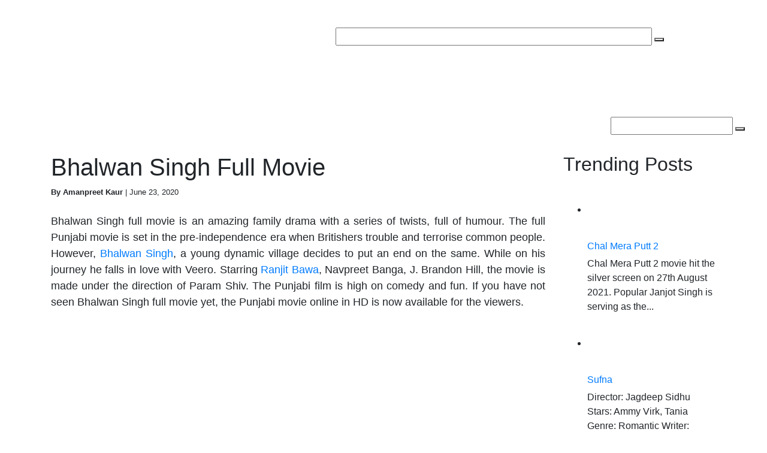

--- FILE ---
content_type: text/html; charset=UTF-8
request_url: https://punjabipollywood.com/bhalwan-singh-full-movie/
body_size: 26349
content:
<!DOCTYPE html>
<html lang="en">
<head><meta charset="UTF-8"><script>if(navigator.userAgent.match(/MSIE|Internet Explorer/i)||navigator.userAgent.match(/Trident\/7\..*?rv:11/i)){var href=document.location.href;if(!href.match(/[?&]nowprocket/)){if(href.indexOf("?")==-1){if(href.indexOf("#")==-1){document.location.href=href+"?nowprocket=1"}else{document.location.href=href.replace("#","?nowprocket=1#")}}else{if(href.indexOf("#")==-1){document.location.href=href+"&nowprocket=1"}else{document.location.href=href.replace("#","&nowprocket=1#")}}}}</script><script>class RocketLazyLoadScripts{constructor(){this.triggerEvents=["keydown","mousedown","mousemove","touchmove","touchstart","touchend","wheel"],this.userEventHandler=this._triggerListener.bind(this),this.touchStartHandler=this._onTouchStart.bind(this),this.touchMoveHandler=this._onTouchMove.bind(this),this.touchEndHandler=this._onTouchEnd.bind(this),this.clickHandler=this._onClick.bind(this),this.interceptedClicks=[],window.addEventListener("pageshow",(e=>{this.persisted=e.persisted})),window.addEventListener("DOMContentLoaded",(()=>{this._preconnect3rdParties()})),this.delayedScripts={normal:[],async:[],defer:[]},this.allJQueries=[]}_addUserInteractionListener(e){document.hidden?e._triggerListener():(this.triggerEvents.forEach((t=>window.addEventListener(t,e.userEventHandler,{passive:!0}))),window.addEventListener("touchstart",e.touchStartHandler,{passive:!0}),window.addEventListener("mousedown",e.touchStartHandler),document.addEventListener("visibilitychange",e.userEventHandler))}_removeUserInteractionListener(){this.triggerEvents.forEach((e=>window.removeEventListener(e,this.userEventHandler,{passive:!0}))),document.removeEventListener("visibilitychange",this.userEventHandler)}_onTouchStart(e){"HTML"!==e.target.tagName&&(window.addEventListener("touchend",this.touchEndHandler),window.addEventListener("mouseup",this.touchEndHandler),window.addEventListener("touchmove",this.touchMoveHandler,{passive:!0}),window.addEventListener("mousemove",this.touchMoveHandler),e.target.addEventListener("click",this.clickHandler),this._renameDOMAttribute(e.target,"onclick","rocket-onclick"))}_onTouchMove(e){window.removeEventListener("touchend",this.touchEndHandler),window.removeEventListener("mouseup",this.touchEndHandler),window.removeEventListener("touchmove",this.touchMoveHandler,{passive:!0}),window.removeEventListener("mousemove",this.touchMoveHandler),e.target.removeEventListener("click",this.clickHandler),this._renameDOMAttribute(e.target,"rocket-onclick","onclick")}_onTouchEnd(e){window.removeEventListener("touchend",this.touchEndHandler),window.removeEventListener("mouseup",this.touchEndHandler),window.removeEventListener("touchmove",this.touchMoveHandler,{passive:!0}),window.removeEventListener("mousemove",this.touchMoveHandler)}_onClick(e){e.target.removeEventListener("click",this.clickHandler),this._renameDOMAttribute(e.target,"rocket-onclick","onclick"),this.interceptedClicks.push(e),e.preventDefault(),e.stopPropagation(),e.stopImmediatePropagation()}_replayClicks(){window.removeEventListener("touchstart",this.touchStartHandler,{passive:!0}),window.removeEventListener("mousedown",this.touchStartHandler),this.interceptedClicks.forEach((e=>{e.target.dispatchEvent(new MouseEvent("click",{view:e.view,bubbles:!0,cancelable:!0}))}))}_renameDOMAttribute(e,t,n){e.hasAttribute&&e.hasAttribute(t)&&(event.target.setAttribute(n,event.target.getAttribute(t)),event.target.removeAttribute(t))}_triggerListener(){this._removeUserInteractionListener(this),"loading"===document.readyState?document.addEventListener("DOMContentLoaded",this._loadEverythingNow.bind(this)):this._loadEverythingNow()}_preconnect3rdParties(){let e=[];document.querySelectorAll("script[type=rocketlazyloadscript]").forEach((t=>{if(t.hasAttribute("src")){const n=new URL(t.src).origin;n!==location.origin&&e.push({src:n,crossOrigin:t.crossOrigin||"module"===t.getAttribute("data-rocket-type")})}})),e=[...new Map(e.map((e=>[JSON.stringify(e),e]))).values()],this._batchInjectResourceHints(e,"preconnect")}async _loadEverythingNow(){this.lastBreath=Date.now(),this._delayEventListeners(),this._delayJQueryReady(this),this._handleDocumentWrite(),this._registerAllDelayedScripts(),this._preloadAllScripts(),await this._loadScriptsFromList(this.delayedScripts.normal),await this._loadScriptsFromList(this.delayedScripts.defer),await this._loadScriptsFromList(this.delayedScripts.async);try{await this._triggerDOMContentLoaded(),await this._triggerWindowLoad()}catch(e){}window.dispatchEvent(new Event("rocket-allScriptsLoaded")),this._replayClicks()}_registerAllDelayedScripts(){document.querySelectorAll("script[type=rocketlazyloadscript]").forEach((e=>{e.hasAttribute("src")?e.hasAttribute("async")&&!1!==e.async?this.delayedScripts.async.push(e):e.hasAttribute("defer")&&!1!==e.defer||"module"===e.getAttribute("data-rocket-type")?this.delayedScripts.defer.push(e):this.delayedScripts.normal.push(e):this.delayedScripts.normal.push(e)}))}async _transformScript(e){return await this._littleBreath(),new Promise((t=>{const n=document.createElement("script");[...e.attributes].forEach((e=>{let t=e.nodeName;"type"!==t&&("data-rocket-type"===t&&(t="type"),n.setAttribute(t,e.nodeValue))})),e.hasAttribute("src")?(n.addEventListener("load",t),n.addEventListener("error",t)):(n.text=e.text,t());try{e.parentNode.replaceChild(n,e)}catch(e){t()}}))}async _loadScriptsFromList(e){const t=e.shift();return t?(await this._transformScript(t),this._loadScriptsFromList(e)):Promise.resolve()}_preloadAllScripts(){this._batchInjectResourceHints([...this.delayedScripts.normal,...this.delayedScripts.defer,...this.delayedScripts.async],"preload")}_batchInjectResourceHints(e,t){var n=document.createDocumentFragment();e.forEach((e=>{if(e.src){const i=document.createElement("link");i.href=e.src,i.rel=t,"preconnect"!==t&&(i.as="script"),e.getAttribute&&"module"===e.getAttribute("data-rocket-type")&&(i.crossOrigin=!0),e.crossOrigin&&(i.crossOrigin=e.crossOrigin),n.appendChild(i)}})),document.head.appendChild(n)}_delayEventListeners(){let e={};function t(t,n){!function(t){function n(n){return e[t].eventsToRewrite.indexOf(n)>=0?"rocket-"+n:n}e[t]||(e[t]={originalFunctions:{add:t.addEventListener,remove:t.removeEventListener},eventsToRewrite:[]},t.addEventListener=function(){arguments[0]=n(arguments[0]),e[t].originalFunctions.add.apply(t,arguments)},t.removeEventListener=function(){arguments[0]=n(arguments[0]),e[t].originalFunctions.remove.apply(t,arguments)})}(t),e[t].eventsToRewrite.push(n)}function n(e,t){let n=e[t];Object.defineProperty(e,t,{get:()=>n||function(){},set(i){e["rocket"+t]=n=i}})}t(document,"DOMContentLoaded"),t(window,"DOMContentLoaded"),t(window,"load"),t(window,"pageshow"),t(document,"readystatechange"),n(document,"onreadystatechange"),n(window,"onload"),n(window,"onpageshow")}_delayJQueryReady(e){let t=window.jQuery;Object.defineProperty(window,"jQuery",{get:()=>t,set(n){if(n&&n.fn&&!e.allJQueries.includes(n)){n.fn.ready=n.fn.init.prototype.ready=function(t){e.domReadyFired?t.bind(document)(n):document.addEventListener("rocket-DOMContentLoaded",(()=>t.bind(document)(n)))};const t=n.fn.on;n.fn.on=n.fn.init.prototype.on=function(){if(this[0]===window){function e(e){return e.split(" ").map((e=>"load"===e||0===e.indexOf("load.")?"rocket-jquery-load":e)).join(" ")}"string"==typeof arguments[0]||arguments[0]instanceof String?arguments[0]=e(arguments[0]):"object"==typeof arguments[0]&&Object.keys(arguments[0]).forEach((t=>{delete Object.assign(arguments[0],{[e(t)]:arguments[0][t]})[t]}))}return t.apply(this,arguments),this},e.allJQueries.push(n)}t=n}})}async _triggerDOMContentLoaded(){this.domReadyFired=!0,await this._littleBreath(),document.dispatchEvent(new Event("rocket-DOMContentLoaded")),await this._littleBreath(),window.dispatchEvent(new Event("rocket-DOMContentLoaded")),await this._littleBreath(),document.dispatchEvent(new Event("rocket-readystatechange")),await this._littleBreath(),document.rocketonreadystatechange&&document.rocketonreadystatechange()}async _triggerWindowLoad(){await this._littleBreath(),window.dispatchEvent(new Event("rocket-load")),await this._littleBreath(),window.rocketonload&&window.rocketonload(),await this._littleBreath(),this.allJQueries.forEach((e=>e(window).trigger("rocket-jquery-load"))),await this._littleBreath();const e=new Event("rocket-pageshow");e.persisted=this.persisted,window.dispatchEvent(e),await this._littleBreath(),window.rocketonpageshow&&window.rocketonpageshow({persisted:this.persisted})}_handleDocumentWrite(){const e=new Map;document.write=document.writeln=function(t){const n=document.currentScript,i=document.createRange(),r=n.parentElement;let o=e.get(n);void 0===o&&(o=n.nextSibling,e.set(n,o));const s=document.createDocumentFragment();i.setStart(s,0),s.appendChild(i.createContextualFragment(t)),r.insertBefore(s,o)}}async _littleBreath(){Date.now()-this.lastBreath>45&&(await this._requestAnimFrame(),this.lastBreath=Date.now())}async _requestAnimFrame(){return document.hidden?new Promise((e=>setTimeout(e))):new Promise((e=>requestAnimationFrame(e)))}static run(){const e=new RocketLazyLoadScripts;e._addUserInteractionListener(e)}}RocketLazyLoadScripts.run();</script>
	
	
	<meta name="viewport" content="width=device-width, initial-scale=1">
	<meta name="robots" content="max-large-preview-image">
	<meta name="p:domain_verify" content="cd7ae88df681d879037c9f3c0fc133b5"/>
	<meta name="yandex-verification" content="0fd0aae80b79c68d" />
	<meta name="google-site-verification" content="JnfS0Ejfl2ggWkGO4UQHF7YWLxo6aGESMJEq7b8BmBA" />
	<meta name="msvalidate.01" content="3394EEEC38A8AEFC1CE3757F230DE9E9" />
	<meta name="facebook-domain-verification" content="udgddxzf2kryyhc7czgov73iecmbxa" />
	<meta property="fb:app_id" content="2160088640910608" />
	<meta property="fb:pages" content="1270521283037696" />



	<meta name="google-adsense-account" content="ca-pub-1086793120733992">
	
	
	<!-- <meta property="fb:admins" content="100002995806473"/> -->
	
	
<!-- Google tag (gtag.js) -->
<script type="rocketlazyloadscript" async src="https://www.googletagmanager.com/gtag/js?id=G-Y40T8L1GDF"></script>
<script type="rocketlazyloadscript">
  window.dataLayer = window.dataLayer || [];
  function gtag(){dataLayer.push(arguments);}
  gtag('js', new Date());

  gtag('config', 'G-Y40T8L1GDF');
</script>

	
	  <link rel="stylesheet" type="text/css" href="https://punjabipollywood.com/wp-content/themes/ppollywood/assets/bootstrap/css/bootstrap.min.css"> 
<!--===============================================================================================
	<link rel="stylesheet" href="https://use.fontawesome.com/releases/v5.5.0/css/all.css" integrity="sha384-B4dIYHKNBt8Bc12p+WXckhzcICo0wtJAoU8YZTY5qE0Id1GSseTk6S+L3BlXeVIU" crossorigin="anonymous"> -->

	<link data-minify="1" rel="stylesheet" href="https://punjabipollywood.com/wp-content/cache/min/1/ajax/libs/rateYo/2.3.2/jquery.rateyo.min.css?ver=1767103306">
	<!-- Owl Stylesheets -->
	<link rel="stylesheet" href="https://punjabipollywood.com/wp-content/themes/ppollywood/assets/owl/assets/owl.carousel.min.css">
	<link data-minify="1" rel="stylesheet" href="https://punjabipollywood.com/wp-content/cache/min/1/wp-content/themes/ppollywood/assets/owl/assets/owl.theme.green.css?ver=1767103306">
	<link rel="stylesheet" href="https://punjabipollywood.com/wp-content/themes/ppollywood/assets/owl/assets/owl.theme.default.min.css">
	<link rel="canonical" href="https://punjabipollywood.com/">

	<link data-minify="1" rel="stylesheet" href="https://punjabipollywood.com/wp-content/cache/min/1/gh/fancyapps/fancybox@3.5.6/dist/jquery.fancybox.min.css?ver=1767103306" />

	<meta name='robots' content='index, follow, max-image-preview:large, max-snippet:-1, max-video-preview:-1' />
<meta property="og:locale" content="en_US" />
<meta property="og:type" content="article" />
<meta property="og:title" content="Bhalwan Singh Full Movie - Watch Online - Punjabi Pollywood" />
<meta property="og:description" content="Bhalwan Singh full movie is an amazing family drama with a series of twists, full of humour. The full Punjabi movie is set in the" />
<meta property="og:url" content="https://punjabipollywood.com/bhalwan-singh-full-movie/" />
<meta property="og:site_name" content="PunjabiPollywood.com" />
<meta property="article:section" content="Full Punjabi Movies" />
<meta property="article:published_time" content="2020-06-23T10:14:39+09:00" />
<meta property="article:modified_time" content="2024-07-25T21:03:31+09:00" />
<meta property="og:updated_time" content="2024-07-25T21:03:31+09:00" />
<meta property="og:image" content="https://punjabipollywood.com/wp-content/uploads/2020/06/bhalwan-singh-full-movie.jpg" />

	<!-- This site is optimized with the Yoast SEO plugin v23.4 - https://yoast.com/wordpress/plugins/seo/ -->
	<title>Bhalwan Singh Full Movie - Watch Online - Punjabi Pollywood</title>
	<meta name="description" content="Bhalwan Singh full movie is an amazing family drama with a series of twists, full of humour. The full Punjabi movie is set in the" />
	<link rel="canonical" href="https://punjabipollywood.com/bhalwan-singh-full-movie/" />
	<meta property="og:locale" content="en_US" />
	<meta property="og:type" content="article" />
	<meta property="og:title" content="Bhalwan Singh Full Movie - Watch Online - Punjabi Pollywood" />
	<meta property="og:description" content="Bhalwan Singh full movie is an amazing family drama with a series of twists, full of humour. The full Punjabi movie is set in the" />
	<meta property="og:url" content="https://punjabipollywood.com/bhalwan-singh-full-movie/" />
	<meta property="og:site_name" content="PunjabiPollywood.com" />
	<meta property="article:publisher" content="https://www.facebook.com/punjabipollywoodofficial" />
	<meta property="article:published_time" content="2020-06-23T04:44:39+00:00" />
	<meta property="article:modified_time" content="2024-07-25T12:03:31+00:00" />
	<meta property="og:image" content="https://punjabipollywood.com/wp-content/uploads/2020/06/bhalwan-singh-full-movie.jpg" />
	<meta property="og:image:width" content="700" />
	<meta property="og:image:height" content="372" />
	<meta property="og:image:type" content="image/jpeg" />
	<meta name="author" content="Amanpreet Kaur" />
	<meta name="twitter:card" content="summary_large_image" />
	<meta name="twitter:title" content="Bhalwan Singh Full Movie - Watch Online - Punjabi Pollywood" />
	<meta name="twitter:description" content="Bhalwan Singh full movie is an amazing family drama with a series of twists, full of humour. The full Punjabi movie is set in the" />
	<meta name="twitter:image" content="https://punjabipollywood.com/wp-content/uploads/2020/06/bhalwan-singh-full-movie.jpg" />
	<meta name="twitter:creator" content="@Punjabipollywod" />
	<meta name="twitter:site" content="@Punjabipollywod" />
	<meta name="twitter:label1" content="Written by" />
	<meta name="twitter:data1" content="Amanpreet Kaur" />
	<meta name="twitter:label2" content="Est. reading time" />
	<meta name="twitter:data2" content="1 minute" />
	<!-- / Yoast SEO plugin. -->


<script type="rocketlazyloadscript" data-rocket-type='application/javascript'  id='pys-version-script'>console.log('PixelYourSite Free version 9.7.2');</script>

	<style type="text/css">
	.wp-pagenavi{float:left !important; }
	</style>
  <style id='wp-emoji-styles-inline-css' type='text/css'>

	img.wp-smiley, img.emoji {
		display: inline !important;
		border: none !important;
		box-shadow: none !important;
		height: 1em !important;
		width: 1em !important;
		margin: 0 0.07em !important;
		vertical-align: -0.1em !important;
		background: none !important;
		padding: 0 !important;
	}
</style>
<link rel='stylesheet' id='wp-block-library-css' href='https://punjabipollywood.com/wp-includes/css/dist/block-library/style.min.css?ver=6.6.4' type='text/css' media='all' />
<style id='ctc-term-title-style-inline-css' type='text/css'>
.ctc-block-controls-dropdown .components-base-control__field{margin:0 !important}

</style>
<style id='ctc-copy-button-style-inline-css' type='text/css'>
.wp-block-ctc-copy-button{font-size:14px;line-height:normal;padding:8px 16px;border-width:1px;border-style:solid;border-color:inherit;border-radius:4px;cursor:pointer;display:inline-block}.ctc-copy-button-textarea{display:none !important}
</style>
<style id='ctc-copy-icon-style-inline-css' type='text/css'>
.wp-block-ctc-copy-icon .ctc-block-copy-icon{background:rgba(0,0,0,0);padding:0;margin:0;position:relative;cursor:pointer}.wp-block-ctc-copy-icon .ctc-block-copy-icon .check-icon{display:none}.wp-block-ctc-copy-icon .ctc-block-copy-icon svg{height:1em;width:1em}.wp-block-ctc-copy-icon .ctc-block-copy-icon::after{position:absolute;content:attr(aria-label);padding:.5em .75em;right:100%;color:#fff;background:#24292f;font-size:11px;border-radius:6px;line-height:1;right:100%;bottom:50%;margin-right:6px;-webkit-transform:translateY(50%);transform:translateY(50%)}.wp-block-ctc-copy-icon .ctc-block-copy-icon::before{content:"";top:50%;bottom:50%;left:-7px;margin-top:-6px;border:6px solid rgba(0,0,0,0);border-left-color:#24292f;position:absolute}.wp-block-ctc-copy-icon .ctc-block-copy-icon::after,.wp-block-ctc-copy-icon .ctc-block-copy-icon::before{opacity:0;visibility:hidden;-webkit-transition:opacity .2s ease-in-out,visibility .2s ease-in-out;transition:opacity .2s ease-in-out,visibility .2s ease-in-out}.wp-block-ctc-copy-icon .ctc-block-copy-icon.copied::after,.wp-block-ctc-copy-icon .ctc-block-copy-icon.copied::before{opacity:1;visibility:visible;-webkit-transition:opacity .2s ease-in-out,visibility .2s ease-in-out;transition:opacity .2s ease-in-out,visibility .2s ease-in-out}.wp-block-ctc-copy-icon .ctc-block-copy-icon.copied .check-icon{display:inline-block}.wp-block-ctc-copy-icon .ctc-block-copy-icon.copied .copy-icon{display:none !important}.ctc-copy-icon-textarea{display:none !important}
</style>
<style id='ctc-social-share-style-inline-css' type='text/css'>
.wp-block-ctc-social-share{display:-webkit-box;display:-ms-flexbox;display:flex;-webkit-box-align:center;-ms-flex-align:center;align-items:center;gap:8px}.wp-block-ctc-social-share svg{height:16px;width:16px}.wp-block-ctc-social-share a{display:-webkit-inline-box;display:-ms-inline-flexbox;display:inline-flex}.wp-block-ctc-social-share a:focus{outline:none}
</style>
<style id='classic-theme-styles-inline-css' type='text/css'>
/*! This file is auto-generated */
.wp-block-button__link{color:#fff;background-color:#32373c;border-radius:9999px;box-shadow:none;text-decoration:none;padding:calc(.667em + 2px) calc(1.333em + 2px);font-size:1.125em}.wp-block-file__button{background:#32373c;color:#fff;text-decoration:none}
</style>
<style id='global-styles-inline-css' type='text/css'>
:root{--wp--preset--aspect-ratio--square: 1;--wp--preset--aspect-ratio--4-3: 4/3;--wp--preset--aspect-ratio--3-4: 3/4;--wp--preset--aspect-ratio--3-2: 3/2;--wp--preset--aspect-ratio--2-3: 2/3;--wp--preset--aspect-ratio--16-9: 16/9;--wp--preset--aspect-ratio--9-16: 9/16;--wp--preset--color--black: #000000;--wp--preset--color--cyan-bluish-gray: #abb8c3;--wp--preset--color--white: #ffffff;--wp--preset--color--pale-pink: #f78da7;--wp--preset--color--vivid-red: #cf2e2e;--wp--preset--color--luminous-vivid-orange: #ff6900;--wp--preset--color--luminous-vivid-amber: #fcb900;--wp--preset--color--light-green-cyan: #7bdcb5;--wp--preset--color--vivid-green-cyan: #00d084;--wp--preset--color--pale-cyan-blue: #8ed1fc;--wp--preset--color--vivid-cyan-blue: #0693e3;--wp--preset--color--vivid-purple: #9b51e0;--wp--preset--gradient--vivid-cyan-blue-to-vivid-purple: linear-gradient(135deg,rgba(6,147,227,1) 0%,rgb(155,81,224) 100%);--wp--preset--gradient--light-green-cyan-to-vivid-green-cyan: linear-gradient(135deg,rgb(122,220,180) 0%,rgb(0,208,130) 100%);--wp--preset--gradient--luminous-vivid-amber-to-luminous-vivid-orange: linear-gradient(135deg,rgba(252,185,0,1) 0%,rgba(255,105,0,1) 100%);--wp--preset--gradient--luminous-vivid-orange-to-vivid-red: linear-gradient(135deg,rgba(255,105,0,1) 0%,rgb(207,46,46) 100%);--wp--preset--gradient--very-light-gray-to-cyan-bluish-gray: linear-gradient(135deg,rgb(238,238,238) 0%,rgb(169,184,195) 100%);--wp--preset--gradient--cool-to-warm-spectrum: linear-gradient(135deg,rgb(74,234,220) 0%,rgb(151,120,209) 20%,rgb(207,42,186) 40%,rgb(238,44,130) 60%,rgb(251,105,98) 80%,rgb(254,248,76) 100%);--wp--preset--gradient--blush-light-purple: linear-gradient(135deg,rgb(255,206,236) 0%,rgb(152,150,240) 100%);--wp--preset--gradient--blush-bordeaux: linear-gradient(135deg,rgb(254,205,165) 0%,rgb(254,45,45) 50%,rgb(107,0,62) 100%);--wp--preset--gradient--luminous-dusk: linear-gradient(135deg,rgb(255,203,112) 0%,rgb(199,81,192) 50%,rgb(65,88,208) 100%);--wp--preset--gradient--pale-ocean: linear-gradient(135deg,rgb(255,245,203) 0%,rgb(182,227,212) 50%,rgb(51,167,181) 100%);--wp--preset--gradient--electric-grass: linear-gradient(135deg,rgb(202,248,128) 0%,rgb(113,206,126) 100%);--wp--preset--gradient--midnight: linear-gradient(135deg,rgb(2,3,129) 0%,rgb(40,116,252) 100%);--wp--preset--font-size--small: 13px;--wp--preset--font-size--medium: 20px;--wp--preset--font-size--large: 36px;--wp--preset--font-size--x-large: 42px;--wp--preset--spacing--20: 0.44rem;--wp--preset--spacing--30: 0.67rem;--wp--preset--spacing--40: 1rem;--wp--preset--spacing--50: 1.5rem;--wp--preset--spacing--60: 2.25rem;--wp--preset--spacing--70: 3.38rem;--wp--preset--spacing--80: 5.06rem;--wp--preset--shadow--natural: 6px 6px 9px rgba(0, 0, 0, 0.2);--wp--preset--shadow--deep: 12px 12px 50px rgba(0, 0, 0, 0.4);--wp--preset--shadow--sharp: 6px 6px 0px rgba(0, 0, 0, 0.2);--wp--preset--shadow--outlined: 6px 6px 0px -3px rgba(255, 255, 255, 1), 6px 6px rgba(0, 0, 0, 1);--wp--preset--shadow--crisp: 6px 6px 0px rgba(0, 0, 0, 1);}:where(.is-layout-flex){gap: 0.5em;}:where(.is-layout-grid){gap: 0.5em;}body .is-layout-flex{display: flex;}.is-layout-flex{flex-wrap: wrap;align-items: center;}.is-layout-flex > :is(*, div){margin: 0;}body .is-layout-grid{display: grid;}.is-layout-grid > :is(*, div){margin: 0;}:where(.wp-block-columns.is-layout-flex){gap: 2em;}:where(.wp-block-columns.is-layout-grid){gap: 2em;}:where(.wp-block-post-template.is-layout-flex){gap: 1.25em;}:where(.wp-block-post-template.is-layout-grid){gap: 1.25em;}.has-black-color{color: var(--wp--preset--color--black) !important;}.has-cyan-bluish-gray-color{color: var(--wp--preset--color--cyan-bluish-gray) !important;}.has-white-color{color: var(--wp--preset--color--white) !important;}.has-pale-pink-color{color: var(--wp--preset--color--pale-pink) !important;}.has-vivid-red-color{color: var(--wp--preset--color--vivid-red) !important;}.has-luminous-vivid-orange-color{color: var(--wp--preset--color--luminous-vivid-orange) !important;}.has-luminous-vivid-amber-color{color: var(--wp--preset--color--luminous-vivid-amber) !important;}.has-light-green-cyan-color{color: var(--wp--preset--color--light-green-cyan) !important;}.has-vivid-green-cyan-color{color: var(--wp--preset--color--vivid-green-cyan) !important;}.has-pale-cyan-blue-color{color: var(--wp--preset--color--pale-cyan-blue) !important;}.has-vivid-cyan-blue-color{color: var(--wp--preset--color--vivid-cyan-blue) !important;}.has-vivid-purple-color{color: var(--wp--preset--color--vivid-purple) !important;}.has-black-background-color{background-color: var(--wp--preset--color--black) !important;}.has-cyan-bluish-gray-background-color{background-color: var(--wp--preset--color--cyan-bluish-gray) !important;}.has-white-background-color{background-color: var(--wp--preset--color--white) !important;}.has-pale-pink-background-color{background-color: var(--wp--preset--color--pale-pink) !important;}.has-vivid-red-background-color{background-color: var(--wp--preset--color--vivid-red) !important;}.has-luminous-vivid-orange-background-color{background-color: var(--wp--preset--color--luminous-vivid-orange) !important;}.has-luminous-vivid-amber-background-color{background-color: var(--wp--preset--color--luminous-vivid-amber) !important;}.has-light-green-cyan-background-color{background-color: var(--wp--preset--color--light-green-cyan) !important;}.has-vivid-green-cyan-background-color{background-color: var(--wp--preset--color--vivid-green-cyan) !important;}.has-pale-cyan-blue-background-color{background-color: var(--wp--preset--color--pale-cyan-blue) !important;}.has-vivid-cyan-blue-background-color{background-color: var(--wp--preset--color--vivid-cyan-blue) !important;}.has-vivid-purple-background-color{background-color: var(--wp--preset--color--vivid-purple) !important;}.has-black-border-color{border-color: var(--wp--preset--color--black) !important;}.has-cyan-bluish-gray-border-color{border-color: var(--wp--preset--color--cyan-bluish-gray) !important;}.has-white-border-color{border-color: var(--wp--preset--color--white) !important;}.has-pale-pink-border-color{border-color: var(--wp--preset--color--pale-pink) !important;}.has-vivid-red-border-color{border-color: var(--wp--preset--color--vivid-red) !important;}.has-luminous-vivid-orange-border-color{border-color: var(--wp--preset--color--luminous-vivid-orange) !important;}.has-luminous-vivid-amber-border-color{border-color: var(--wp--preset--color--luminous-vivid-amber) !important;}.has-light-green-cyan-border-color{border-color: var(--wp--preset--color--light-green-cyan) !important;}.has-vivid-green-cyan-border-color{border-color: var(--wp--preset--color--vivid-green-cyan) !important;}.has-pale-cyan-blue-border-color{border-color: var(--wp--preset--color--pale-cyan-blue) !important;}.has-vivid-cyan-blue-border-color{border-color: var(--wp--preset--color--vivid-cyan-blue) !important;}.has-vivid-purple-border-color{border-color: var(--wp--preset--color--vivid-purple) !important;}.has-vivid-cyan-blue-to-vivid-purple-gradient-background{background: var(--wp--preset--gradient--vivid-cyan-blue-to-vivid-purple) !important;}.has-light-green-cyan-to-vivid-green-cyan-gradient-background{background: var(--wp--preset--gradient--light-green-cyan-to-vivid-green-cyan) !important;}.has-luminous-vivid-amber-to-luminous-vivid-orange-gradient-background{background: var(--wp--preset--gradient--luminous-vivid-amber-to-luminous-vivid-orange) !important;}.has-luminous-vivid-orange-to-vivid-red-gradient-background{background: var(--wp--preset--gradient--luminous-vivid-orange-to-vivid-red) !important;}.has-very-light-gray-to-cyan-bluish-gray-gradient-background{background: var(--wp--preset--gradient--very-light-gray-to-cyan-bluish-gray) !important;}.has-cool-to-warm-spectrum-gradient-background{background: var(--wp--preset--gradient--cool-to-warm-spectrum) !important;}.has-blush-light-purple-gradient-background{background: var(--wp--preset--gradient--blush-light-purple) !important;}.has-blush-bordeaux-gradient-background{background: var(--wp--preset--gradient--blush-bordeaux) !important;}.has-luminous-dusk-gradient-background{background: var(--wp--preset--gradient--luminous-dusk) !important;}.has-pale-ocean-gradient-background{background: var(--wp--preset--gradient--pale-ocean) !important;}.has-electric-grass-gradient-background{background: var(--wp--preset--gradient--electric-grass) !important;}.has-midnight-gradient-background{background: var(--wp--preset--gradient--midnight) !important;}.has-small-font-size{font-size: var(--wp--preset--font-size--small) !important;}.has-medium-font-size{font-size: var(--wp--preset--font-size--medium) !important;}.has-large-font-size{font-size: var(--wp--preset--font-size--large) !important;}.has-x-large-font-size{font-size: var(--wp--preset--font-size--x-large) !important;}
:where(.wp-block-post-template.is-layout-flex){gap: 1.25em;}:where(.wp-block-post-template.is-layout-grid){gap: 1.25em;}
:where(.wp-block-columns.is-layout-flex){gap: 2em;}:where(.wp-block-columns.is-layout-grid){gap: 2em;}
:root :where(.wp-block-pullquote){font-size: 1.5em;line-height: 1.6;}
</style>
<link data-minify="1" rel='stylesheet' id='contact-form-7-css' href='https://punjabipollywood.com/wp-content/cache/min/1/wp-content/plugins/contact-form-7/includes/css/styles.css?ver=1767103306' type='text/css' media='all' />
<link data-minify="1" rel='stylesheet' id='copy-the-code-css' href='https://punjabipollywood.com/wp-content/cache/min/1/wp-content/plugins/copy-the-code/assets/css/copy-the-code.css?ver=1767103306' type='text/css' media='all' />
<link data-minify="1" rel='stylesheet' id='ctc-copy-inline-css' href='https://punjabipollywood.com/wp-content/cache/min/1/wp-content/plugins/copy-the-code/assets/css/copy-inline.css?ver=1767103306' type='text/css' media='all' />
<link rel='stylesheet' id='kk-star-ratings-css' href='https://punjabipollywood.com/wp-content/plugins/kk-star-ratings/src/core/public/css/kk-star-ratings.min.css?ver=5.4.8' type='text/css' media='all' />
<link data-minify="1" rel='stylesheet' id='js_composer_front-css' href='https://punjabipollywood.com/wp-content/cache/min/1/wp-content/plugins/js_composer/assets/css/js_composer.min.css?ver=1767103306' type='text/css' media='all' />
<link data-minify="1" rel='stylesheet' id='mom_vc_shortcodes_css-css' href='https://punjabipollywood.com/wp-content/cache/min/1/wp-content/plugins/organized-VCUI/css/vc_sc.css?ver=1767103306' type='text/css' media='all' />
<link data-minify="1" rel='stylesheet' id='dashicons-css' href='https://punjabipollywood.com/wp-content/cache/min/1/wp-includes/css/dashicons.min.css?ver=1767103306' type='text/css' media='all' />
<link data-minify="1" rel='stylesheet' id='sfwppa-public-style-css' href='https://punjabipollywood.com/wp-content/cache/min/1/wp-content/plugins/styles-for-wp-pagenavi-addon/assets/css/sfwppa-style.css?ver=1767103306' type='text/css' media='all' />
<link data-minify="1" rel='stylesheet' id='junkie-shortcodes-css' href='https://punjabipollywood.com/wp-content/cache/min/1/wp-content/plugins/theme-junkie-shortcodes/assets/css/junkie-shortcodes.css?ver=1767103306' type='text/css' media='all' />
<link data-minify="1" rel='stylesheet' id='wpos-slick-style-css' href='https://punjabipollywood.com/wp-content/cache/min/1/wp-content/plugins/wp-trending-post-slider-and-widget/assets/css/slick.css?ver=1767103306' type='text/css' media='all' />
<link data-minify="1" rel='stylesheet' id='wtpsw-public-style-css' href='https://punjabipollywood.com/wp-content/cache/min/1/wp-content/plugins/wp-trending-post-slider-and-widget/assets/css/wtpsw-public.css?ver=1767103306' type='text/css' media='all' />
<link data-minify="1" rel='stylesheet' id='easy-social-share-buttons-css' href='https://punjabipollywood.com/wp-content/cache/min/1/wp-content/plugins/easy-social-share-buttons3/assets/css/easy-social-share-buttons.min.css?ver=1767103306' type='text/css' media='all' />
<link rel='stylesheet' id='easy-social-share-buttons-display-methods-css' href='https://punjabipollywood.com/wp-content/plugins/easy-social-share-buttons3/assets/css/essb-display-methods.min.css?ver=5.8' type='text/css' media='all' />
<link data-minify="1" rel='stylesheet' id='easy_table_style-css' href='https://punjabipollywood.com/wp-content/cache/min/1/wp-content/plugins/easy-table/themes/default/style.css?ver=1767103308' type='text/css' media='all' />
<link data-minify="1" rel='stylesheet' id='wp-pagenavi-style-css' href='https://punjabipollywood.com/wp-content/cache/min/1/wp-content/plugins/wp-pagenavi-style/css/black_red.css?ver=1767103306' type='text/css' media='all' />
<script type="rocketlazyloadscript" data-rocket-type="text/javascript" src="https://punjabipollywood.com/wp-includes/js/jquery/jquery.min.js?ver=3.7.1" id="jquery-core-js" defer></script>
<script type="rocketlazyloadscript" data-rocket-type="text/javascript" src="https://punjabipollywood.com/wp-includes/js/jquery/jquery-migrate.min.js?ver=3.4.1" id="jquery-migrate-js" defer></script>
<script type="rocketlazyloadscript" data-minify="1" data-rocket-type="text/javascript" src="https://punjabipollywood.com/wp-content/cache/min/1/wp-content/plugins/copy-the-code/classes/gutenberg/blocks/copy-button/js/frontend.js?ver=1767103306" id="ctc-copy-button-script-2-js" defer></script>
<script type="rocketlazyloadscript" data-minify="1" data-rocket-type="text/javascript" src="https://punjabipollywood.com/wp-content/cache/min/1/wp-content/plugins/copy-the-code/classes/gutenberg/blocks/copy-icon/js/frontend.js?ver=1767103306" id="ctc-copy-icon-script-2-js" defer></script>
<script type="rocketlazyloadscript" data-rocket-type="text/javascript" src="https://punjabipollywood.com/wp-content/plugins/pixelyoursite/dist/scripts/jquery.bind-first-0.2.3.min.js?ver=6.6.4" id="jquery-bind-first-js" defer></script>
<script type="rocketlazyloadscript" data-rocket-type="text/javascript" src="https://punjabipollywood.com/wp-content/plugins/pixelyoursite/dist/scripts/js.cookie-2.1.3.min.js?ver=2.1.3" id="js-cookie-pys-js" defer></script>
<script type="text/javascript" id="pys-js-extra">
/* <![CDATA[ */
var pysOptions = {"staticEvents":{"facebook":{"init_event":[{"delay":0,"type":"static","name":"PageView","pixelIds":["1257469965259393"],"eventID":"9b0e38c1-7887-4970-bc44-e7a721507345","params":{"post_category":"Full Punjabi Movies","page_title":"Bhalwan Singh Full Movie","post_type":"post","post_id":23626,"plugin":"PixelYourSite","user_role":"guest","event_url":"punjabipollywood.com\/bhalwan-singh-full-movie\/"},"e_id":"init_event","ids":[],"hasTimeWindow":false,"timeWindow":0,"woo_order":"","edd_order":""}]}},"dynamicEvents":[],"triggerEvents":[],"triggerEventTypes":[],"facebook":{"pixelIds":["1257469965259393"],"advancedMatching":[],"advancedMatchingEnabled":false,"removeMetadata":false,"contentParams":{"post_type":"post","post_id":23626,"content_name":"Bhalwan Singh Full Movie","categories":"Full Punjabi Movies","tags":""},"commentEventEnabled":true,"wooVariableAsSimple":false,"downloadEnabled":true,"formEventEnabled":true,"serverApiEnabled":false,"wooCRSendFromServer":false,"send_external_id":null},"debug":"","siteUrl":"https:\/\/punjabipollywood.com","ajaxUrl":"https:\/\/punjabipollywood.com\/wp-admin\/admin-ajax.php","ajax_event":"c6ebb20fb3","enable_remove_download_url_param":"1","cookie_duration":"7","last_visit_duration":"60","enable_success_send_form":"","ajaxForServerEvent":"1","ajaxForServerStaticEvent":"1","send_external_id":"1","external_id_expire":"180","google_consent_mode":"1","gdpr":{"ajax_enabled":false,"all_disabled_by_api":false,"facebook_disabled_by_api":false,"analytics_disabled_by_api":false,"google_ads_disabled_by_api":false,"pinterest_disabled_by_api":false,"bing_disabled_by_api":false,"externalID_disabled_by_api":false,"facebook_prior_consent_enabled":true,"analytics_prior_consent_enabled":true,"google_ads_prior_consent_enabled":null,"pinterest_prior_consent_enabled":true,"bing_prior_consent_enabled":true,"cookiebot_integration_enabled":false,"cookiebot_facebook_consent_category":"marketing","cookiebot_analytics_consent_category":"statistics","cookiebot_tiktok_consent_category":"marketing","cookiebot_google_ads_consent_category":null,"cookiebot_pinterest_consent_category":"marketing","cookiebot_bing_consent_category":"marketing","consent_magic_integration_enabled":false,"real_cookie_banner_integration_enabled":false,"cookie_notice_integration_enabled":false,"cookie_law_info_integration_enabled":false,"analytics_storage":{"enabled":true,"value":"granted","filter":false},"ad_storage":{"enabled":true,"value":"granted","filter":false},"ad_user_data":{"enabled":true,"value":"granted","filter":false},"ad_personalization":{"enabled":true,"value":"granted","filter":false}},"cookie":{"disabled_all_cookie":false,"disabled_start_session_cookie":false,"disabled_advanced_form_data_cookie":false,"disabled_landing_page_cookie":false,"disabled_first_visit_cookie":false,"disabled_trafficsource_cookie":false,"disabled_utmTerms_cookie":false,"disabled_utmId_cookie":false},"tracking_analytics":{"TrafficSource":"direct","TrafficLanding":"undefined","TrafficUtms":[],"TrafficUtmsId":[]},"woo":{"enabled":false},"edd":{"enabled":false}};
/* ]]> */
</script>
<script type="rocketlazyloadscript" data-minify="1" data-rocket-type="text/javascript" src="https://punjabipollywood.com/wp-content/cache/min/1/wp-content/plugins/pixelyoursite/dist/scripts/public.js?ver=1767103306" id="pys-js" defer></script>
<script type="rocketlazyloadscript"></script><link rel="https://api.w.org/" href="https://punjabipollywood.com/wp-json/" /><link rel="alternate" title="JSON" type="application/json" href="https://punjabipollywood.com/wp-json/wp/v2/posts/23626" /><link rel='shortlink' href='https://punjabipollywood.com/?p=23626' />
<link rel="alternate" title="oEmbed (JSON)" type="application/json+oembed" href="https://punjabipollywood.com/wp-json/oembed/1.0/embed?url=https%3A%2F%2Fpunjabipollywood.com%2Fbhalwan-singh-full-movie%2F" />
<link rel="alternate" title="oEmbed (XML)" type="text/xml+oembed" href="https://punjabipollywood.com/wp-json/oembed/1.0/embed?url=https%3A%2F%2Fpunjabipollywood.com%2Fbhalwan-singh-full-movie%2F&#038;format=xml" />


<!-- This site is optimized with the Schema plugin v1.7.9.6 - https://schema.press -->
<script type="application/ld+json">{"@context":"https:\/\/schema.org\/","@type":"BlogPosting","mainEntityOfPage":{"@type":"WebPage","@id":"https:\/\/punjabipollywood.com\/bhalwan-singh-full-movie\/"},"url":"https:\/\/punjabipollywood.com\/bhalwan-singh-full-movie\/","headline":"Bhalwan Singh Full Movie","datePublished":"2020-06-23T10:14:39+09:00","dateModified":"2024-07-25T21:03:31+09:00","publisher":{"@type":"Organization","@id":"https:\/\/punjabipollywood.com\/#organization","name":"PunjabiPollywood.com","logo":{"@type":"ImageObject","url":"","width":600,"height":60}},"image":{"@type":"ImageObject","url":"https:\/\/punjabipollywood.com\/wp-content\/uploads\/2020\/06\/bhalwan-singh-full-movie.jpg","width":700,"height":372},"articleSection":"Full Punjabi Movies","description":"Bhalwan Singh full movie is an amazing family drama with a series of twists, full of humour. The full Punjabi movie is set in the pre-independence era when Britishers trouble and terrorise common people. However, Bhalwan Singh, a young dynamic village decides to put an end on the same.","author":{"@type":"Person","name":"Amanpreet Kaur","url":"https:\/\/punjabipollywood.com\/author\/amanpreet-kaur\/","image":{"@type":"ImageObject","url":"https:\/\/secure.gravatar.com\/avatar\/7cc99fcfa0c469a5f2c869c3a8d6859c?s=96&r=g","height":96,"width":96}}}</script>

	<style type="text/css">
	 .wp-pagenavi
	{
		font-size:12px !important;
	}
	</style>
	
<script type="rocketlazyloadscript" data-rocket-type="text/javascript">var essb_settings = {"ajax_url":"https:\/\/punjabipollywood.com\/wp-admin\/admin-ajax.php","essb3_nonce":"446f2f36ef","essb3_plugin_url":"https:\/\/punjabipollywood.com\/wp-content\/plugins\/easy-social-share-buttons3","essb3_stats":false,"essb3_ga":false,"essb3_ga_mode":"simple","blog_url":"https:\/\/punjabipollywood.com\/","essb3_postfloat_stay":false,"post_id":23626};</script><meta name="generator" content="Powered by WPBakery Page Builder - drag and drop page builder for WordPress."/>
<style type="text/css">.broken_link, a.broken_link {
	text-decoration: line-through;
}</style><style type="text/css">

		/************************************************************
						Style-2
		************************************************************/
		.sfwppa-navi-style.sfwppa-style-2 span.sfwppa-pages,
		.sfwppa-navi-style.sfwppa-style-2 .nav-links .prev,
		.sfwppa-navi-style.sfwppa-style-2 .nav-links .next,
		.sfwppa-navi-style.sfwppa-style-2 .wp-pagenavi .current{border:0px ; color:#000000 ;font-size: 12px;}
		
		.sfwppa-navi-style.sfwppa-style-2 .nav-links .prev:hover,
		.sfwppa-navi-style.sfwppa-style-2 .nav-links .next:hover{color:#d1d1d1}
		
		.sfwppa-navi-style.sfwppa-style-2 .sfwppa-link,
		.sfwppa-navi-style.sfwppa-style-2 a.sfwppa-pages,	
		.sfwppa-navi-style.sfwppa-style-2 .nav-links a.page-numbers,
		.sfwppa-navi-style.sfwppa-style-2 .sfwppa-current-page,
		.sfwppa-navi-style.sfwppa-style-2 .nav-links .current,		
		.sfwppa-navi-style.sfwppa-style-2 span.sfwppa-pages.sfwppa-extend,
		.sfwppa-navi-style.sfwppa-style-2 .page-numbers.dots,
		.sfwppa-navi-style.sfwppa-style-2 .wp-pagenavi .current{font-size: 12px; color:#000000; display:inline-block; border: 1px solid #dd3333}
		
		.sfwppa-navi-style.sfwppa-style-2 .nav-links .current,
		.sfwppa-navi-style.sfwppa-style-2 .wp-pagenavi .current{ background: #dd3333; color:#ffffff;  border-right: 1px solid #dd3333;}

		.sfwppa-navi-style.sfwppa-style-2 .nav-links a.page-numbers:hover,
		.sfwppa-navi-style.sfwppa-style-2 a.sfwppa-pages:hover,
		.sfwppa-navi-style.sfwppa-style-2 a.sfwppa-pages:hover{ background: #dd3333;  border: 1px solid #dd3333; color:#d1d1d1;}
		
		.sfwppa-navi-style.sfwppa-style-2 span.sfwppa-pages.sfwppa-extend:hover { background: #dd3333 !important;  border: 1px solid #dd3333 !important; color:#d1d1d1 !important;}
		
</style>
<!-- Custom CSS -->
<style>
.tags-links a
{
 color: white;
}

.cat-links a
{
 color: white;
}

.single .entry-footer {
	margin-bottom: 20px;
        color : white;
}

#siteorigin-panels-front-css
{
  display:none;
}

p { 
font-size:18px; 
} 
</style>
<!-- Generated by https://wordpress.org/plugins/theme-junkie-custom-css/ -->
<link rel="icon" href="https://punjabipollywood.com/wp-content/uploads/2018/10/Punjabi-Pollywood.jpg" sizes="32x32" />
<link rel="icon" href="https://punjabipollywood.com/wp-content/uploads/2018/10/Punjabi-Pollywood.jpg" sizes="192x192" />
<link rel="apple-touch-icon" href="https://punjabipollywood.com/wp-content/uploads/2018/10/Punjabi-Pollywood.jpg" />
<meta name="msapplication-TileImage" content="https://punjabipollywood.com/wp-content/uploads/2018/10/Punjabi-Pollywood.jpg" />
<noscript><style> .wpb_animate_when_almost_visible { opacity: 1; }</style></noscript><noscript><style id="rocket-lazyload-nojs-css">.rll-youtube-player, [data-lazy-src]{display:none !important;}</style></noscript><!--===============================================================================================-->
	<link data-minify="1" rel="stylesheet" type="text/css" href="https://punjabipollywood.com/wp-content/cache/min/1/wp-content/themes/ppollywood/style.css?ver=1767103306">
<!--===============================================================================================-->
<div id="fb-root"></div>
<script type="rocketlazyloadscript" async defer crossorigin="anonymous" src="https://connect.facebook.net/en_US/sdk.js#xfbml=1&version=v3.3&appId=2160088640910608&autoLogAppEvents=1"></script>	
</head>




<body class="animsition">
		<header id="masthead" class="site-header" role="banner" itemscope="itemscope" itemtype="https://schema.org/WPHeader">
			<div class="container p-3">
				<div class="row">
					<div class="col-md-4 site-branding">
						<div id="logo" itemscope itemtype="http://schema.org/Brand">
							<a href="https://punjabipollywood.com" itemprop="image" rel="home">
								<img class="main-logo" itemprop="logo" src="data:image/svg+xml,%3Csvg%20xmlns='http://www.w3.org/2000/svg'%20viewBox='0%200%200%200'%3E%3C/svg%3E" alt="ppollywood.com" data-lazy-src="https://punjabipollywood.com/wp-content/themes/ppollywood/assets/icons/punjabipollywood-logo1.png" /><noscript><img class="main-logo" itemprop="logo" src="https://punjabipollywood.com/wp-content/themes/ppollywood/assets/icons/punjabipollywood-logo1.png" alt="ppollywood.com" /></noscript>
							</a>
						</div>
					</div>

					<div class="col-md-1">
					</div>
					<div class="col-md-7 header-search search-container" style="    padding-top: 30px;">
								<form method="get" class="widget-container widget_search" id="searchform" action="https://punjabipollywood.com/" role="search">
        <input class="search-input col-10" type="text" value="" name="s" id="s" />
        <button type="submit" id="searchsubmit" value="'. esc_attr_x( '', 'submit button' ) .'"><i class="fa fa-search search-button"></i></button>
</form>
                              
					</div>


					<!-- 
					<div class="col-md-8">
						<div class="row">	
							 <div class="google-ad" style="width: 100%; min-height: 90px;">
								<a href="#"><img src="data:image/svg+xml,%3Csvg%20xmlns='http://www.w3.org/2000/svg'%20viewBox='0%200%200%200'%3E%3C/svg%3E" alt="" data-lazy-src="/assets/images/top-ads.jpg"><noscript><img src="/assets/images/top-ads.jpg" alt=""></noscript></a> 
																<script type="rocketlazyloadscript" async src="https://pagead2.googlesyndication.com/pagead/js/adsbygoogle.js"></script>

									<!-- Header Top 
								<ins class="adsbygoogle"
									 style="display:inline-block;width:728px;height:90px"
									 data-ad-client="ca-pub-5189986591979296"
									 data-ad-slot="4357295258"></ins>
								<script type="rocketlazyloadscript">										
								(adsbygoogle = window.adsbygoogle || []).push({});
								</script>
								 -->
							</div>
						</div>
			
						<!-- <div class="row">
							
							<div class="col-md-5 col-xs-4 header-social">
								<a href="https://twitter.com/Punjabipollywod"><img src="data:image/svg+xml,%3Csvg%20xmlns='http://www.w3.org/2000/svg'%20viewBox='0%200%200%200'%3E%3C/svg%3E" alt="" data-lazy-src="https://punjabipollywood.com/wp-content/themes/ppollywood/assets/icons/twitter.png"><noscript><img src="https://punjabipollywood.com/wp-content/themes/ppollywood/assets/icons/twitter.png" alt=""></noscript></a>
								<a href="https://www.facebook.com/punjabipollywoodcom"><img src="data:image/svg+xml,%3Csvg%20xmlns='http://www.w3.org/2000/svg'%20viewBox='0%200%200%200'%3E%3C/svg%3E" alt="" data-lazy-src="https://punjabipollywood.com/wp-content/themes/ppollywood/assets/icons/facebook.png"><noscript><img src="https://punjabipollywood.com/wp-content/themes/ppollywood/assets/icons/facebook.png" alt=""></noscript></a>
								<a href="https://instagram.com/punjabipollywood/"><img src="data:image/svg+xml,%3Csvg%20xmlns='http://www.w3.org/2000/svg'%20viewBox='0%200%200%200'%3E%3C/svg%3E" alt="" data-lazy-src="https://punjabipollywood.com/wp-content/themes/ppollywood/assets/icons/instagram.png"><noscript><img src="https://punjabipollywood.com/wp-content/themes/ppollywood/assets/icons/instagram.png" alt=""></noscript></a>
							</div>
						</div> -->
					</div>
				</div>
			</div>
		</header>
		<nav class="navbar head-nav navbar-expand-lg navbar-dark" id="sticker">
		  <button class="navbar-toggler" type="button" data-toggle="collapse" data-target="#navbarNavDropdown" aria-controls="navbarNavDropdown" aria-expanded="false" aria-label="Toggle navigation">
		    <span class="navbar-toggler-icon"></span>
		  </button>
		  <div class="collapse navbar-collapse" id="navbarNavDropdown">

		  	
             <ul id="menu-punjabimenu" class="nav navbar-nav container justify-content-center"><li id="menu-item-11840" class="menu-item menu-item-type-custom menu-item-object-custom menu-item-home menu-item-11840 nav-item">
	<a class="nav-link"  href="https://punjabipollywood.com">Home</a></li>
<li id="menu-item-13903" class="menu-item menu-item-type-taxonomy menu-item-object-category menu-item-has-children menu-item-13903 nav-item dropdown">
	<a class="nav-link dropdown-toggle"  href="https://punjabipollywood.com/pollywood-news/" data-toggle="dropdown" aria-haspopup="true" aria-expanded="false">News</a>
<div class="dropdown-menu" role="menu">
<a class="dropdown-item"  href="https://punjabipollywood.com/pollywood-news/">Pollywood News</a><a class="dropdown-item"  href="https://punjabipollywood.com/bollywood-news/">Bollywood News</a>
</div>
</li>
<li id="menu-item-13901" class="menu-item menu-item-type-taxonomy menu-item-object-category menu-item-has-children menu-item-13901 nav-item dropdown">
	<a class="nav-link dropdown-toggle"  href="https://punjabipollywood.com/latest-punjabi-movies/" data-toggle="dropdown" aria-haspopup="true" aria-expanded="false">Movies</a>
<div class="dropdown-menu" role="menu">
<a class="dropdown-item"  href="https://punjabipollywood.com/latest-punjabi-movies/">New Punjabi Movies 2026</a><a class="dropdown-item"  href="https://punjabipollywood.com/punjabi-movies-2025/">Punjabi Movies 2025</a><a class="dropdown-item"  href="https://punjabipollywood.com/punjabi-movies-2024/">Punjabi Movies 2024</a><a class="dropdown-item"  href="https://punjabipollywood.com/punjabi-movies-2023/">Punjabi Movies 2023</a><a class="dropdown-item"  href="https://punjabipollywood.com/punjabi-movie-dialogues/">Punjabi Movie Dialogues</a><a class="dropdown-item"  href="https://punjabipollywood.com/types-of-punjabi-movies/">Punjabi Movies Genres</a>
</div>
</li>
<li id="menu-item-13894" class="menu-item menu-item-type-taxonomy menu-item-object-category menu-item-has-children menu-item-13894 nav-item dropdown">
	<a class="nav-link dropdown-toggle"  href="https://punjabipollywood.com/latest-punjabi-songs/" data-toggle="dropdown" aria-haspopup="true" aria-expanded="false">Songs</a>
<div class="dropdown-menu" role="menu">
<a class="dropdown-item"  href="https://punjabipollywood.com/latest-punjabi-songs/">New Punjabi Songs 2026</a><a class="dropdown-item"  href="https://punjabipollywood.com/punjabi-songs-2025/">Punjabi Songs 2025</a><a class="dropdown-item"  href="https://punjabipollywood.com/punjabi-songs-2024/">Punjabi Songs 2024</a><a class="dropdown-item"  href="https://punjabipollywood.com/punjabi-songs-2023/">Punjabi Songs 2023</a><a class="dropdown-item"  href="https://punjabipollywood.com/punjabi-sad-songs/">Best Sad Songs</a><a class="dropdown-item"  href="https://punjabipollywood.com/latest-punjabi-songs/">Punjabi Songs Lyrics</a><a class="dropdown-item"  href="https://punjabipollywood.com/types-of-punjabi-songs/">Punjabi Song Genres</a>
</div>
</li>
<li id="menu-item-68446" class="menu-item menu-item-type-taxonomy menu-item-object-category menu-item-68446 nav-item">
	<a class="nav-link"  href="https://punjabipollywood.com/punjabi-web-series/">Punjabi Web Series</a></li>
<li id="menu-item-49348" class="menu-item menu-item-type-taxonomy menu-item-object-category menu-item-has-children menu-item-49348 nav-item dropdown">
	<a class="nav-link dropdown-toggle"  href="https://punjabipollywood.com/ott-punjabi-movies/" data-toggle="dropdown" aria-haspopup="true" aria-expanded="false">OTT Punjabi Movies</a>
<div class="dropdown-menu" role="menu">
<a class="dropdown-item"  href="https://punjabipollywood.com/punjabi-movies-amazon-prime-video/">Amazon Prime</a><a class="dropdown-item"  href="https://punjabipollywood.com/punjabi-movies-netflix/">Netflix</a><a class="dropdown-item"  href="https://punjabipollywood.com/punjabi-movies-on-hotstar/">Hotstar</a>
</div>
</li>
<li id="menu-item-11726" class="menu-item menu-item-type-custom menu-item-object-custom menu-item-11726 nav-item">
	<a class="nav-link"  href="https://punjabipollywood.com/punjabi-movie-reviews/">Reviews</a></li>
<li id="menu-item-11724" class="menu-item menu-item-type-taxonomy menu-item-object-category menu-item-11724 nav-item">
	<a class="nav-link"  href="https://punjabipollywood.com/punjabi-box-office/">Box Office</a></li>
<li id="menu-item-13906" class="menu-item menu-item-type-taxonomy menu-item-object-category current-post-ancestor current-menu-parent current-post-parent menu-item-has-children menu-item-13906 nav-item dropdown">
	<a class="nav-link dropdown-toggle"  href="https://punjabipollywood.com/watch-online-full-movies/" data-toggle="dropdown" aria-haspopup="true" aria-expanded="false">Gallery</a>
<div class="dropdown-menu" role="menu">
<a class="dropdown-item"  href="http://photos.punjabipollywood.com">Photos</a><a class="dropdown-item"  href="https://punjabipollywood.com/new-trailers/">New Trailers</a><a class="dropdown-item"  href="https://punjabipollywood.com/latest-punjabi-songs/">Latest Video Songs</a><a class="dropdown-item"  href="https://punjabipollywood.com/punjabi-movies-songs/">Punjabi Movie Songs</a><a class="dropdown-item"  href="https://punjabipollywood.com/watch-online-full-movies/">Full Punjabi Movies</a>
</div>
</li>
<li id="menu-item-13904" class="menu-item menu-item-type-taxonomy menu-item-object-category menu-item-has-children menu-item-13904 nav-item dropdown">
	<a class="nav-link dropdown-toggle"  href="https://punjabipollywood.com/celebrities/" data-toggle="dropdown" aria-haspopup="true" aria-expanded="false">Biography</a>
<div class="dropdown-menu" role="menu">
<a class="dropdown-item"  href="https://punjabipollywood.com/actors/">Actors</a><a class="dropdown-item"  href="https://punjabipollywood.com/actresses/">Actresses</a><a class="dropdown-item"  href="https://punjabipollywood.com/models/">Models</a><a class="dropdown-item"  href="https://punjabipollywood.com/biography/">Punjabi Singers</a><a class="dropdown-item"  href="https://punjabipollywood.com/directors/">Directors</a><a class="dropdown-item"  href="https://punjabipollywood.com/celebrities/">More</a>
</div>
</li>
</ul>
		  </div>

			<div class="nav-search"><form method="get" class="widget-container widget_search" id="searchform" action="https://punjabipollywood.com/" role="search">
        <input class="search-input col-10" type="text" value="" name="s" id="s" />
        <button type="submit" id="searchsubmit" value="'. esc_attr_x( '', 'submit button' ) .'"><i class="fa fa-search search-button"></i></button>
</form>
			<!-- 	<script type="rocketlazyloadscript">
                                  (function() {
                                    var cx = '013895774176604444095:mpw5pjg0bl4';
                                    var gcse = document.createElement('script');
                                    gcse.type = 'text/javascript';
                                    gcse.async = true;
                                    gcse.src = 'https://cse.google.com/cse.js?cx=' + cx;
                                    var s = document.getElementsByTagName('script')[0];
                                    s.parentNode.insertBefore(gcse, s);
                                  })();
                                </script>
                                <gcse:search></gcse:search> -->
			</div>
		</nav>
<div class="">
	<div class="container inner-page">
		<div class="row">
			<div class="col-md-12">
				<div class="row">
					<div class="col-md-12">
						<div class="breadcrumbs breds">
			              				            </div>
					</div>
				</div>
				<div class="row pt-3">
					<div class="ad-content container-fluid">
						
						
											</div>
				</div>

				<div class="row">
					<div class="col-md-9 category-content">
                                      <h1>Bhalwan Singh Full Movie</h1>
              <p style="padding-bottom: 10px;    font-size: 13px;"><strong>By Amanpreet Kaur</strong> | June 23, 2020</p>
              <p class="date"></p>
              <div style=""  id="rateYo"></div>
              <p style="text-align: justify;">Bhalwan Singh full movie is an amazing family drama with a series of twists, full of humour. The full Punjabi movie is set in the pre-independence era when Britishers trouble and terrorise common people. However, <a href="https://punjabipollywood.com/bhalwan-singh-movie/">Bhalwan Singh</a>, a young dynamic village decides to put an end on the same. While on his journey he falls in love with Veero. Starring <a href="https://punjabipollywood.com/ranjit-bawa/">Ranjit Bawa</a>, Navpreet Banga, J. Brandon Hill, the movie is made under the direction of Param Shiv. The Punjabi film is high on comedy and fun. If you have not seen Bhalwan Singh full movie yet, the Punjabi movie online in HD is now available for the viewers.</p>
<p><iframe src="https://www.youtube.com/embed/yC3oZzBxRsQ" width="700" height="420" frameborder="0" allowfullscreen="allowfullscreen"><span data-mce-type="bookmark" style="display: inline-block; width: 0px; overflow: hidden; line-height: 0;" class="mce_SELRES_start">?</span></iframe></p>
<div class="essb_break_scroll"></div>                        

            <h3>Leave a Comment</h3>
            								<div class="fb-comments" data-href="https://punjabipollywood.com/bhalwan-singh-full-movie" data-width="100%" data-numposts="5"></div>
						
			    </div>

				      		<div class="col-md-3 sidebar widgets-area" id="sidebar">
				<aside id="wtpsw-post-list-widget-3" class="widget wtpsw_post_list_widget"><h2 class="widget-title">Trending Posts</h2>			<div class="wtpsw-post-items">
				<ul>
					
<li class="wtpsw-post-li">
		<div class="wtpsw-post-thumb-left">
		<a href="https://punjabipollywood.com/chal-mera-putt-2-movie/">
		<picture class="attachment-100x100 size-100x100 wp-post-image" decoding="async">
<source type="image/webp" data-lazy-srcset="https://punjabipollywood.com/wp-content/uploads/2020/02/chal-mera-putt-punjabi-movie-2021-112x150.jpg.webp 112w, https://punjabipollywood.com/wp-content/uploads/2020/02/chal-mera-putt-punjabi-movie-2021-150x201.jpg.webp 150w, https://punjabipollywood.com/wp-content/uploads/2020/02/chal-mera-putt-punjabi-movie-2021.jpg.webp 248w" srcset="data:image/svg+xml,%3Csvg%20xmlns=&#039;http://www.w3.org/2000/svg&#039;%20viewBox=&#039;0%200%2075%20100&#039;%3E%3C/svg%3E" data-lazy-sizes="(max-width: 75px) 100vw, 75px"/>
<img width="75" height="100" src="data:image/svg+xml,%3Csvg%20xmlns=&#039;http://www.w3.org/2000/svg&#039;%20viewBox=&#039;0%200%2075%20100&#039;%3E%3C/svg%3E" alt="chal mera putt punjabi movie 2021" decoding="async" data-lazy-srcset="https://punjabipollywood.com/wp-content/uploads/2020/02/chal-mera-putt-punjabi-movie-2021-112x150.jpg 112w, https://punjabipollywood.com/wp-content/uploads/2020/02/chal-mera-putt-punjabi-movie-2021-150x201.jpg 150w, https://punjabipollywood.com/wp-content/uploads/2020/02/chal-mera-putt-punjabi-movie-2021.jpg 248w" data-lazy-sizes="(max-width: 75px) 100vw, 75px" data-lazy-src="https://punjabipollywood.com/wp-content/uploads/2020/02/chal-mera-putt-punjabi-movie-2021-112x150.jpg"/>
</picture>
<noscript><picture class="attachment-100x100 size-100x100 wp-post-image" decoding="async">
<source type="image/webp" srcset="https://punjabipollywood.com/wp-content/uploads/2020/02/chal-mera-putt-punjabi-movie-2021-112x150.jpg.webp 112w, https://punjabipollywood.com/wp-content/uploads/2020/02/chal-mera-putt-punjabi-movie-2021-150x201.jpg.webp 150w, https://punjabipollywood.com/wp-content/uploads/2020/02/chal-mera-putt-punjabi-movie-2021.jpg.webp 248w" sizes="(max-width: 75px) 100vw, 75px"/>
<img width="75" height="100" src="https://punjabipollywood.com/wp-content/uploads/2020/02/chal-mera-putt-punjabi-movie-2021-112x150.jpg" alt="chal mera putt punjabi movie 2021" decoding="async" srcset="https://punjabipollywood.com/wp-content/uploads/2020/02/chal-mera-putt-punjabi-movie-2021-112x150.jpg 112w, https://punjabipollywood.com/wp-content/uploads/2020/02/chal-mera-putt-punjabi-movie-2021-150x201.jpg 150w, https://punjabipollywood.com/wp-content/uploads/2020/02/chal-mera-putt-punjabi-movie-2021.jpg 248w" sizes="(max-width: 75px) 100vw, 75px"/>
</picture>
</noscript>		</a>
	</div>
	
	<div class="wtpsw-post-thumb-right">
		<h6> <a class="wtpsw-post-title" href="https://punjabipollywood.com/chal-mera-putt-2-movie/">Chal Mera Putt 2</a></h6>

		
		<div class="wtpsw-post-stats">
					</div>

					<div class="wtpsw-post-cnt">
				Chal Mera Putt 2 movie hit the silver screen on 27th August 2021. Popular Janjot Singh is serving as the...			</div>
			</div>
</li>
<li class="wtpsw-post-li">
		<div class="wtpsw-post-thumb-left">
		<a href="https://punjabipollywood.com/sufna-movie/">
		<picture class="attachment-100x100 size-100x100 wp-post-image" decoding="async">
<source type="image/webp" data-lazy-srcset="https://punjabipollywood.com/wp-content/uploads/2019/03/sufna-punjabi-movie-2020-2-112x150.jpg.webp 112w, https://punjabipollywood.com/wp-content/uploads/2019/03/sufna-punjabi-movie-2020-2.jpg.webp 248w" srcset="data:image/svg+xml,%3Csvg%20xmlns=&#039;http://www.w3.org/2000/svg&#039;%20viewBox=&#039;0%200%2075%20100&#039;%3E%3C/svg%3E" data-lazy-sizes="(max-width: 75px) 100vw, 75px"/>
<img width="75" height="100" src="data:image/svg+xml,%3Csvg%20xmlns=&#039;http://www.w3.org/2000/svg&#039;%20viewBox=&#039;0%200%2075%20100&#039;%3E%3C/svg%3E" alt="sufna punjabi movie 2020" decoding="async" data-lazy-srcset="https://punjabipollywood.com/wp-content/uploads/2019/03/sufna-punjabi-movie-2020-2-112x150.jpg 112w, https://punjabipollywood.com/wp-content/uploads/2019/03/sufna-punjabi-movie-2020-2.jpg 248w" data-lazy-sizes="(max-width: 75px) 100vw, 75px" data-lazy-src="https://punjabipollywood.com/wp-content/uploads/2019/03/sufna-punjabi-movie-2020-2-112x150.jpg"/>
</picture>
<noscript><picture class="attachment-100x100 size-100x100 wp-post-image" decoding="async">
<source type="image/webp" srcset="https://punjabipollywood.com/wp-content/uploads/2019/03/sufna-punjabi-movie-2020-2-112x150.jpg.webp 112w, https://punjabipollywood.com/wp-content/uploads/2019/03/sufna-punjabi-movie-2020-2.jpg.webp 248w" sizes="(max-width: 75px) 100vw, 75px"/>
<img width="75" height="100" src="https://punjabipollywood.com/wp-content/uploads/2019/03/sufna-punjabi-movie-2020-2-112x150.jpg" alt="sufna punjabi movie 2020" decoding="async" srcset="https://punjabipollywood.com/wp-content/uploads/2019/03/sufna-punjabi-movie-2020-2-112x150.jpg 112w, https://punjabipollywood.com/wp-content/uploads/2019/03/sufna-punjabi-movie-2020-2.jpg 248w" sizes="(max-width: 75px) 100vw, 75px"/>
</picture>
</noscript>		</a>
	</div>
	
	<div class="wtpsw-post-thumb-right">
		<h6> <a class="wtpsw-post-title" href="https://punjabipollywood.com/sufna-movie/">Sufna</a></h6>

		
		<div class="wtpsw-post-stats">
					</div>

					<div class="wtpsw-post-cnt">
				Director: Jagdeep Sidhu Stars: Ammy Virk, Tania Genre: Romantic Writer: Jagdeep Sidhu Banner: Panj Paani Films Music: B Praak DOP:...			</div>
			</div>
</li>
<li class="wtpsw-post-li">
		<div class="wtpsw-post-thumb-left">
		<a href="https://punjabipollywood.com/shooter-movie/">
		<picture class="attachment-100x100 size-100x100 wp-post-image" decoding="async">
<source type="image/webp" data-lazy-srcset="https://punjabipollywood.com/wp-content/uploads/2020/01/shooter-latest-punjabi-movie-2022-112x150.jpg.webp 112w, https://punjabipollywood.com/wp-content/uploads/2020/01/shooter-latest-punjabi-movie-2022-640x853.jpg.webp 640w, https://punjabipollywood.com/wp-content/uploads/2020/01/shooter-latest-punjabi-movie-2022-150x201.jpg.webp 150w, https://punjabipollywood.com/wp-content/uploads/2020/01/shooter-latest-punjabi-movie-2022.jpg.webp 748w" srcset="data:image/svg+xml,%3Csvg%20xmlns=&#039;http://www.w3.org/2000/svg&#039;%20viewBox=&#039;0%200%2075%20100&#039;%3E%3C/svg%3E" data-lazy-sizes="(max-width: 75px) 100vw, 75px"/>
<img width="75" height="100" src="data:image/svg+xml,%3Csvg%20xmlns=&#039;http://www.w3.org/2000/svg&#039;%20viewBox=&#039;0%200%2075%20100&#039;%3E%3C/svg%3E" alt="shooter latest punjabi movie 2022" decoding="async" data-lazy-srcset="https://punjabipollywood.com/wp-content/uploads/2020/01/shooter-latest-punjabi-movie-2022-112x150.jpg 112w, https://punjabipollywood.com/wp-content/uploads/2020/01/shooter-latest-punjabi-movie-2022-640x853.jpg 640w, https://punjabipollywood.com/wp-content/uploads/2020/01/shooter-latest-punjabi-movie-2022-150x201.jpg 150w, https://punjabipollywood.com/wp-content/uploads/2020/01/shooter-latest-punjabi-movie-2022.jpg 748w" data-lazy-sizes="(max-width: 75px) 100vw, 75px" data-lazy-src="https://punjabipollywood.com/wp-content/uploads/2020/01/shooter-latest-punjabi-movie-2022-112x150.jpg"/>
</picture>
<noscript><picture class="attachment-100x100 size-100x100 wp-post-image" decoding="async">
<source type="image/webp" srcset="https://punjabipollywood.com/wp-content/uploads/2020/01/shooter-latest-punjabi-movie-2022-112x150.jpg.webp 112w, https://punjabipollywood.com/wp-content/uploads/2020/01/shooter-latest-punjabi-movie-2022-640x853.jpg.webp 640w, https://punjabipollywood.com/wp-content/uploads/2020/01/shooter-latest-punjabi-movie-2022-150x201.jpg.webp 150w, https://punjabipollywood.com/wp-content/uploads/2020/01/shooter-latest-punjabi-movie-2022.jpg.webp 748w" sizes="(max-width: 75px) 100vw, 75px"/>
<img width="75" height="100" src="https://punjabipollywood.com/wp-content/uploads/2020/01/shooter-latest-punjabi-movie-2022-112x150.jpg" alt="shooter latest punjabi movie 2022" decoding="async" srcset="https://punjabipollywood.com/wp-content/uploads/2020/01/shooter-latest-punjabi-movie-2022-112x150.jpg 112w, https://punjabipollywood.com/wp-content/uploads/2020/01/shooter-latest-punjabi-movie-2022-640x853.jpg 640w, https://punjabipollywood.com/wp-content/uploads/2020/01/shooter-latest-punjabi-movie-2022-150x201.jpg 150w, https://punjabipollywood.com/wp-content/uploads/2020/01/shooter-latest-punjabi-movie-2022.jpg 748w" sizes="(max-width: 75px) 100vw, 75px"/>
</picture>
</noscript>		</a>
	</div>
	
	<div class="wtpsw-post-thumb-right">
		<h6> <a class="wtpsw-post-title" href="https://punjabipollywood.com/shooter-movie/">Shooter</a></h6>

		
		<div class="wtpsw-post-stats">
					</div>

					<div class="wtpsw-post-cnt">
				Director: Tru Makers Stars: Jayy Randhawa, Vadda Grewal Genre: Action Writer: Wahid Brothers Banner: Omjee Star Studio Music: N/A DOP:...			</div>
			</div>
</li>
<li class="wtpsw-post-li">
		<div class="wtpsw-post-thumb-left">
		<a href="https://punjabipollywood.com/jinde-meriye-movie/">
		<picture class="attachment-100x100 size-100x100 wp-post-image" decoding="async">
<source type="image/webp" data-lazy-srcset="https://punjabipollywood.com/wp-content/uploads/2019/02/jinde-meriye-punjabi-movie-2020-112x150.jpg.webp 112w, https://punjabipollywood.com/wp-content/uploads/2019/02/jinde-meriye-punjabi-movie-2020.jpg.webp 248w" srcset="data:image/svg+xml,%3Csvg%20xmlns=&#039;http://www.w3.org/2000/svg&#039;%20viewBox=&#039;0%200%2075%20100&#039;%3E%3C/svg%3E" data-lazy-sizes="(max-width: 75px) 100vw, 75px"/>
<img width="75" height="100" src="data:image/svg+xml,%3Csvg%20xmlns=&#039;http://www.w3.org/2000/svg&#039;%20viewBox=&#039;0%200%2075%20100&#039;%3E%3C/svg%3E" alt="jinde meriye punjabi movie 2020" decoding="async" data-lazy-srcset="https://punjabipollywood.com/wp-content/uploads/2019/02/jinde-meriye-punjabi-movie-2020-112x150.jpg 112w, https://punjabipollywood.com/wp-content/uploads/2019/02/jinde-meriye-punjabi-movie-2020.jpg 248w" data-lazy-sizes="(max-width: 75px) 100vw, 75px" data-lazy-src="https://punjabipollywood.com/wp-content/uploads/2019/02/jinde-meriye-punjabi-movie-2020-112x150.jpg"/>
</picture>
<noscript><picture class="attachment-100x100 size-100x100 wp-post-image" decoding="async">
<source type="image/webp" srcset="https://punjabipollywood.com/wp-content/uploads/2019/02/jinde-meriye-punjabi-movie-2020-112x150.jpg.webp 112w, https://punjabipollywood.com/wp-content/uploads/2019/02/jinde-meriye-punjabi-movie-2020.jpg.webp 248w" sizes="(max-width: 75px) 100vw, 75px"/>
<img width="75" height="100" src="https://punjabipollywood.com/wp-content/uploads/2019/02/jinde-meriye-punjabi-movie-2020-112x150.jpg" alt="jinde meriye punjabi movie 2020" decoding="async" srcset="https://punjabipollywood.com/wp-content/uploads/2019/02/jinde-meriye-punjabi-movie-2020-112x150.jpg 112w, https://punjabipollywood.com/wp-content/uploads/2019/02/jinde-meriye-punjabi-movie-2020.jpg 248w" sizes="(max-width: 75px) 100vw, 75px"/>
</picture>
</noscript>		</a>
	</div>
	
	<div class="wtpsw-post-thumb-right">
		<h6> <a class="wtpsw-post-title" href="https://punjabipollywood.com/jinde-meriye-movie/">Jinde Meriye</a></h6>

		
		<div class="wtpsw-post-stats">
					</div>

					<div class="wtpsw-post-cnt">
				Director: Pankaj Batra Stars: Parmish Verma, Sonam Bajwa Genre: Romantic Writer: Pankaj Batra Banner: Pankaj Batra Films, Omjee Group Music:...			</div>
			</div>
</li>
<li class="wtpsw-post-li">
		<div class="wtpsw-post-thumb-left">
		<a href="https://punjabipollywood.com/dil-diyan-gallan-movie/">
		<picture class="attachment-100x100 size-100x100 wp-post-image" decoding="async">
<source type="image/webp" data-lazy-srcset="https://punjabipollywood.com/wp-content/uploads/2018/12/dil-diyan-gallan-punjabi-movie-2019-137x73.jpg.webp" srcset="data:image/svg+xml,%3Csvg%20xmlns=&#039;http://www.w3.org/2000/svg&#039;%20viewBox=&#039;0%200%20100%2053&#039;%3E%3C/svg%3E"/>
<img width="100" height="53" src="data:image/svg+xml,%3Csvg%20xmlns=&#039;http://www.w3.org/2000/svg&#039;%20viewBox=&#039;0%200%20100%2053&#039;%3E%3C/svg%3E" alt="dil diyan gallan punjabi movie 2019" decoding="async" data-lazy-src="https://punjabipollywood.com/wp-content/uploads/2018/12/dil-diyan-gallan-punjabi-movie-2019-137x73.jpg"/>
</picture>
<noscript><picture class="attachment-100x100 size-100x100 wp-post-image" decoding="async">
<source type="image/webp" srcset="https://punjabipollywood.com/wp-content/uploads/2018/12/dil-diyan-gallan-punjabi-movie-2019-137x73.jpg.webp"/>
<img width="100" height="53" src="https://punjabipollywood.com/wp-content/uploads/2018/12/dil-diyan-gallan-punjabi-movie-2019-137x73.jpg" alt="dil diyan gallan punjabi movie 2019" decoding="async"/>
</picture>
</noscript>		</a>
	</div>
	
	<div class="wtpsw-post-thumb-right">
		<h6> <a class="wtpsw-post-title" href="https://punjabipollywood.com/dil-diyan-gallan-movie/">Dil Diyan Gallan</a></h6>

		
		<div class="wtpsw-post-stats">
					</div>

					<div class="wtpsw-post-cnt">
				Director: Parmish Verma, Uday Pratap Singh Stars: Parmish Verma, Wamiqa Gabbi Genre:Romantic, Drama Writer: Parmish Verma, Uday Pratap Singh Banner:...			</div>
			</div>
</li>
<li class="wtpsw-post-li">
		<div class="wtpsw-post-thumb-left">
		<a href="https://punjabipollywood.com/shadaa-movie/">
		<picture class="attachment-100x100 size-100x100 wp-post-image" decoding="async">
<source type="image/webp" data-lazy-srcset="https://punjabipollywood.com/wp-content/uploads/2018/12/shadaa-punjabi-movie-2019-112x150.jpg.webp 112w, https://punjabipollywood.com/wp-content/uploads/2018/12/shadaa-punjabi-movie-2019.jpg.webp 248w" srcset="data:image/svg+xml,%3Csvg%20xmlns=&#039;http://www.w3.org/2000/svg&#039;%20viewBox=&#039;0%200%2075%20100&#039;%3E%3C/svg%3E" data-lazy-sizes="(max-width: 75px) 100vw, 75px"/>
<img width="75" height="100" src="data:image/svg+xml,%3Csvg%20xmlns=&#039;http://www.w3.org/2000/svg&#039;%20viewBox=&#039;0%200%2075%20100&#039;%3E%3C/svg%3E" alt="shadaa punjabi movie 2019" decoding="async" data-lazy-srcset="https://punjabipollywood.com/wp-content/uploads/2018/12/shadaa-punjabi-movie-2019-112x150.jpg 112w, https://punjabipollywood.com/wp-content/uploads/2018/12/shadaa-punjabi-movie-2019.jpg 248w" data-lazy-sizes="(max-width: 75px) 100vw, 75px" data-lazy-src="https://punjabipollywood.com/wp-content/uploads/2018/12/shadaa-punjabi-movie-2019-112x150.jpg"/>
</picture>
<noscript><picture class="attachment-100x100 size-100x100 wp-post-image" decoding="async">
<source type="image/webp" srcset="https://punjabipollywood.com/wp-content/uploads/2018/12/shadaa-punjabi-movie-2019-112x150.jpg.webp 112w, https://punjabipollywood.com/wp-content/uploads/2018/12/shadaa-punjabi-movie-2019.jpg.webp 248w" sizes="(max-width: 75px) 100vw, 75px"/>
<img width="75" height="100" src="https://punjabipollywood.com/wp-content/uploads/2018/12/shadaa-punjabi-movie-2019-112x150.jpg" alt="shadaa punjabi movie 2019" decoding="async" srcset="https://punjabipollywood.com/wp-content/uploads/2018/12/shadaa-punjabi-movie-2019-112x150.jpg 112w, https://punjabipollywood.com/wp-content/uploads/2018/12/shadaa-punjabi-movie-2019.jpg 248w" sizes="(max-width: 75px) 100vw, 75px"/>
</picture>
</noscript>		</a>
	</div>
	
	<div class="wtpsw-post-thumb-right">
		<h6> <a class="wtpsw-post-title" href="https://punjabipollywood.com/shadaa-movie/">Shadaa</a></h6>

		
		<div class="wtpsw-post-stats">
					</div>

					<div class="wtpsw-post-cnt">
				Director: Jagdeep Sidhu Stars: Diljit Dosanjh, Neeru Bajwa Genre: Comedy, Drama Writer: Jagdeep Sidhu Banner: A and A Advisors, Brat...			</div>
			</div>
</li>
<li class="wtpsw-post-li">
		<div class="wtpsw-post-thumb-left">
		<a href="https://punjabipollywood.com/punjabi-boliyan/">
		<picture class="attachment-100x100 size-100x100 wp-post-image" decoding="async">
<source type="image/webp" data-lazy-srcset="https://punjabipollywood.com/wp-content/uploads/2019/10/Punjabi-wedding-boliyan.jpg.webp" srcset="data:image/svg+xml,%3Csvg%20xmlns=&#039;http://www.w3.org/2000/svg&#039;%20viewBox=&#039;0%200%20100%2053&#039;%3E%3C/svg%3E"/>
<img width="100" height="53" src="data:image/svg+xml,%3Csvg%20xmlns=&#039;http://www.w3.org/2000/svg&#039;%20viewBox=&#039;0%200%20100%2053&#039;%3E%3C/svg%3E" alt="Popular Punjabi boliyan" decoding="async" data-lazy-src="https://punjabipollywood.com/wp-content/uploads/2019/10/Punjabi-wedding-boliyan.jpg"/>
</picture>
<noscript><picture class="attachment-100x100 size-100x100 wp-post-image" decoding="async">
<source type="image/webp" srcset="https://punjabipollywood.com/wp-content/uploads/2019/10/Punjabi-wedding-boliyan.jpg.webp"/>
<img width="100" height="53" src="https://punjabipollywood.com/wp-content/uploads/2019/10/Punjabi-wedding-boliyan.jpg" alt="Popular Punjabi boliyan" decoding="async"/>
</picture>
</noscript>		</a>
	</div>
	
	<div class="wtpsw-post-thumb-right">
		<h6> <a class="wtpsw-post-title" href="https://punjabipollywood.com/punjabi-boliyan/">12 Most Popular Punjabi Boliyan for Wedding Season</a></h6>

		
		<div class="wtpsw-post-stats">
					</div>

					<div class="wtpsw-post-cnt">
				If you're looking to add zing in your wedding, without a doubt, resort to Punjabi Boliyan. Punjab is the land...			</div>
			</div>
</li>
<li class="wtpsw-post-li">
		<div class="wtpsw-post-thumb-left">
		<a href="https://punjabipollywood.com/guddiyan-patole-movie/">
		<picture class="attachment-100x100 size-100x100 wp-post-image" decoding="async">
<source type="image/webp" data-lazy-srcset="https://punjabipollywood.com/wp-content/uploads/2018/12/guddiyan-patole-punjabi-movie-2019-1-137x73.jpg.webp" srcset="data:image/svg+xml,%3Csvg%20xmlns=&#039;http://www.w3.org/2000/svg&#039;%20viewBox=&#039;0%200%20100%2053&#039;%3E%3C/svg%3E"/>
<img width="100" height="53" src="data:image/svg+xml,%3Csvg%20xmlns=&#039;http://www.w3.org/2000/svg&#039;%20viewBox=&#039;0%200%20100%2053&#039;%3E%3C/svg%3E" alt="guddiyan patole punjabi movie 2019" decoding="async" data-lazy-src="https://punjabipollywood.com/wp-content/uploads/2018/12/guddiyan-patole-punjabi-movie-2019-1-137x73.jpg"/>
</picture>
<noscript><picture class="attachment-100x100 size-100x100 wp-post-image" decoding="async">
<source type="image/webp" srcset="https://punjabipollywood.com/wp-content/uploads/2018/12/guddiyan-patole-punjabi-movie-2019-1-137x73.jpg.webp"/>
<img width="100" height="53" src="https://punjabipollywood.com/wp-content/uploads/2018/12/guddiyan-patole-punjabi-movie-2019-1-137x73.jpg" alt="guddiyan patole punjabi movie 2019" decoding="async"/>
</picture>
</noscript>		</a>
	</div>
	
	<div class="wtpsw-post-thumb-right">
		<h6> <a class="wtpsw-post-title" href="https://punjabipollywood.com/guddiyan-patole-movie/">Guddiyan Patole</a></h6>

		
		<div class="wtpsw-post-stats">
					</div>

					<div class="wtpsw-post-cnt">
				Director: Vijay Kumar Arora Stars: Sonam Bajwa, Gurnam Bhullar, Nirmal Rishi, Tania Genre: Drama Writer: Jagdeep Sidhu Banner: Villagers Film...			</div>
			</div>
</li>
<li class="wtpsw-post-li">
		<div class="wtpsw-post-thumb-left">
		<a href="https://punjabipollywood.com/muklawa-movie/">
		<picture class="attachment-100x100 size-100x100 wp-post-image" decoding="async">
<source type="image/webp" data-lazy-srcset="https://punjabipollywood.com/wp-content/uploads/2018/12/muklawa-movie-2019-137x73.jpg.webp" srcset="data:image/svg+xml,%3Csvg%20xmlns=&#039;http://www.w3.org/2000/svg&#039;%20viewBox=&#039;0%200%20100%2053&#039;%3E%3C/svg%3E"/>
<img width="100" height="53" src="data:image/svg+xml,%3Csvg%20xmlns=&#039;http://www.w3.org/2000/svg&#039;%20viewBox=&#039;0%200%20100%2053&#039;%3E%3C/svg%3E" alt="muklawa punjabi movie 2019" decoding="async" data-lazy-src="https://punjabipollywood.com/wp-content/uploads/2018/12/muklawa-movie-2019-137x73.jpg"/>
</picture>
<noscript><picture class="attachment-100x100 size-100x100 wp-post-image" decoding="async">
<source type="image/webp" srcset="https://punjabipollywood.com/wp-content/uploads/2018/12/muklawa-movie-2019-137x73.jpg.webp"/>
<img width="100" height="53" src="https://punjabipollywood.com/wp-content/uploads/2018/12/muklawa-movie-2019-137x73.jpg" alt="muklawa punjabi movie 2019" decoding="async"/>
</picture>
</noscript>		</a>
	</div>
	
	<div class="wtpsw-post-thumb-right">
		<h6> <a class="wtpsw-post-title" href="https://punjabipollywood.com/muklawa-movie/">Muklawa</a></h6>

		
		<div class="wtpsw-post-stats">
					</div>

					<div class="wtpsw-post-cnt">
				Director: Simerjit Singh Stars: Ammy Virk, Sonam Bajwa, Gurpreet Ghuggi Genre: Drama Writer: N/A Banner: White Hill Studios, Greystyle Pictures...			</div>
			</div>
</li>
<li class="wtpsw-post-li">
		<div class="wtpsw-post-thumb-left">
		<a href="https://punjabipollywood.com/puaada-movie/">
		<picture class="attachment-100x100 size-100x100 wp-post-image" decoding="async">
<source type="image/webp" data-lazy-srcset="https://punjabipollywood.com/wp-content/uploads/2019/03/puaada-punjabi-movie-2021-112x150.jpg.webp 112w, https://punjabipollywood.com/wp-content/uploads/2019/03/puaada-punjabi-movie-2021-150x201.jpg.webp 150w, https://punjabipollywood.com/wp-content/uploads/2019/03/puaada-punjabi-movie-2021.jpg.webp 248w" srcset="data:image/svg+xml,%3Csvg%20xmlns=&#039;http://www.w3.org/2000/svg&#039;%20viewBox=&#039;0%200%2075%20100&#039;%3E%3C/svg%3E" data-lazy-sizes="(max-width: 75px) 100vw, 75px"/>
<img width="75" height="100" src="data:image/svg+xml,%3Csvg%20xmlns=&#039;http://www.w3.org/2000/svg&#039;%20viewBox=&#039;0%200%2075%20100&#039;%3E%3C/svg%3E" alt="puaada punjabi movie 2021" decoding="async" data-lazy-srcset="https://punjabipollywood.com/wp-content/uploads/2019/03/puaada-punjabi-movie-2021-112x150.jpg 112w, https://punjabipollywood.com/wp-content/uploads/2019/03/puaada-punjabi-movie-2021-150x201.jpg 150w, https://punjabipollywood.com/wp-content/uploads/2019/03/puaada-punjabi-movie-2021.jpg 248w" data-lazy-sizes="(max-width: 75px) 100vw, 75px" data-lazy-src="https://punjabipollywood.com/wp-content/uploads/2019/03/puaada-punjabi-movie-2021-112x150.jpg"/>
</picture>
<noscript><picture class="attachment-100x100 size-100x100 wp-post-image" decoding="async">
<source type="image/webp" srcset="https://punjabipollywood.com/wp-content/uploads/2019/03/puaada-punjabi-movie-2021-112x150.jpg.webp 112w, https://punjabipollywood.com/wp-content/uploads/2019/03/puaada-punjabi-movie-2021-150x201.jpg.webp 150w, https://punjabipollywood.com/wp-content/uploads/2019/03/puaada-punjabi-movie-2021.jpg.webp 248w" sizes="(max-width: 75px) 100vw, 75px"/>
<img width="75" height="100" src="https://punjabipollywood.com/wp-content/uploads/2019/03/puaada-punjabi-movie-2021-112x150.jpg" alt="puaada punjabi movie 2021" decoding="async" srcset="https://punjabipollywood.com/wp-content/uploads/2019/03/puaada-punjabi-movie-2021-112x150.jpg 112w, https://punjabipollywood.com/wp-content/uploads/2019/03/puaada-punjabi-movie-2021-150x201.jpg 150w, https://punjabipollywood.com/wp-content/uploads/2019/03/puaada-punjabi-movie-2021.jpg 248w" sizes="(max-width: 75px) 100vw, 75px"/>
</picture>
</noscript>		</a>
	</div>
	
	<div class="wtpsw-post-thumb-right">
		<h6> <a class="wtpsw-post-title" href="https://punjabipollywood.com/puaada-movie/">Puaada</a></h6>

		
		<div class="wtpsw-post-stats">
					</div>

					<div class="wtpsw-post-cnt">
				Puaada movie is all set to hit the silver screen on 2nd April 2021. Rupinder Chahal is serving as the...			</div>
			</div>
</li>				</ul>
			</div>
		</aside>		</div>
				</div>
				<div class="row" id="navigation">
		            <div class="col-md-12">
		                		            </div>
		        </div>
			</div>
		</div>
	</div>
</div>

<footer id="footer" class="site-footer mt-3 pt-4" role="contentinfo" itemscope="itemscope" itemtype="http://schema.org/WPFooter">
			<script type="rocketlazyloadscript" async src="https://pagead2.googlesyndication.com/pagead/js/adsbygoogle.js"></script>
			<nav class="navbar navbar-expand-lg navbar-dark bg-dark" role="navigation" itemscope="itemscope" itemtype="http://schema.org/SiteNavigationElement">
				<div class="footer-content container">
					<ul class="navbar-nav">
			      <li class="nav-item">
			        <a class="nav-link" href="https://punjabipollywood.com/about-us/">About Us</a>
			      </li>
			      <li class="nav-item">
			        <a class="nav-link" href="https://punjabipollywood.com/privacy-policy/">Privacy Policy</a>
			      </li>

				  <li class="nav-item">
			        <a class="nav-link" href="https://punjabipollywood.com/advertise-with-us/">Advertise with us</a>
			      </li>
						
				   <li class="nav-item">
			        <a class="nav-link" href="https://punjabipollywood.com/sitemap.xml">Sitemap</a>
			      </li>
						
					 <li class="nav-item">
						<a href="//www.dmca.com/Protection/Status.aspx?ID=dffcff0e-ce36-4356-a310-f11f77fa8f03" title="DMCA.com Protection Status" class="dmca-badge"> <img src="data:image/svg+xml,%3Csvg%20xmlns='http://www.w3.org/2000/svg'%20viewBox='0%200%200%200'%3E%3C/svg%3E"  alt="DMCA.com Protection Status" data-lazy-src="https://images.dmca.com/Badges/dmca-badge-w150-5x1-09.png?ID=dffcff0e-ce36-4356-a310-f11f77fa8f03" /><noscript><img src ="https://images.dmca.com/Badges/dmca-badge-w150-5x1-09.png?ID=dffcff0e-ce36-4356-a310-f11f77fa8f03"  alt="DMCA.com Protection Status" /></noscript></a>  <script type="rocketlazyloadscript" data-minify="1" src="https://punjabipollywood.com/wp-content/cache/min/1/Badges/DMCABadgeHelper.min.js?ver=1767103306" defer> </script>
					 </li>

		    	</ul>
			    <span class="navbar-text copyright">
			     Copyright © 2012 - 2025
			    </span>
				</div>
			</nav>
		</footer>
	<style type="text/css">
		.sticky {
    position: fixed;
    top: 0;
    left: 0;
    right: 0;
    width: 100%;
    border-radius: 0px!important;
    z-index: 1000;
}
	</style>
<!-- Global site tag (gtag.js) - Google Analytics -->
<script type="rocketlazyloadscript" async src="https://www.googletagmanager.com/gtag/js?id=UA-106507282-1"></script>
<script type="rocketlazyloadscript">
  window.dataLayer = window.dataLayer || [];
  function gtag(){dataLayer.push(arguments);}
  gtag('js', new Date());

  gtag('config', 'UA-106507282-1');
</script>

		<div id="fb-root"></div>
<script type="rocketlazyloadscript">(function(d, s, id) {
  var js, fjs = d.getElementsByTagName(s)[0];
  if (d.getElementById(id)) return;
  js = d.createElement(s); js.id = id;
  js.src = 'https://connect.facebook.net/en_GB/sdk.js#xfbml=1&version=v3.2';
  fjs.parentNode.insertBefore(js, fjs);
}(document, 'script', 'facebook-jssdk'));</script>


	<script type="rocketlazyloadscript" data-minify="1" src="https://punjabipollywood.com/wp-content/cache/min/1/jquery-3.3.1.js?ver=1767103307" crossorigin="anonymous" defer></script>
	<script type="rocketlazyloadscript" data-minify="1" src="https://punjabipollywood.com/wp-content/cache/min/1/ajax/libs/popper.js/1.14.3/umd/popper.min.js?ver=1767103307" crossorigin="anonymous" defer></script>
	<script type="rocketlazyloadscript" data-rocket-type="text/javascript" src="https://punjabipollywood.com/wp-content/themes/ppollywood/assets/bootstrap/js/bootstrap.min.js" defer></script>
	<script type="rocketlazyloadscript" src="https://punjabipollywood.com/wp-content/themes/ppollywood/assets/owl/owl.carousel.min.js" defer></script>
	<script type="rocketlazyloadscript" data-minify="1" src="https://punjabipollywood.com/wp-content/cache/min/1/ajax/libs/rateYo/2.3.2/jquery.rateyo.min.js?ver=1767103307" defer></script>
	<script type="rocketlazyloadscript" data-minify="1" src="https://punjabipollywood.com/wp-content/cache/min/1/gh/fancyapps/fancybox@3.5.6/dist/jquery.fancybox.min.js?ver=1767103307" defer></script>

	<script type="rocketlazyloadscript">
window.onscroll = function() {myFunction()};

var navbar = document.getElementById("sticker");
var sticky = navbar.offsetTop;

function myFunction() {
  if (window.pageYOffset >= sticky) {
    navbar.classList.add("sticky");
    navbar.classList.add('animated');
    navbar.classList.add('slideInDown');

  } else {
    navbar.classList.remove("sticky");
    navbar.classList.remove('animated');
    navbar.classList.remove('slideInDown');
  }
}
</script>

<script type="rocketlazyloadscript">window.addEventListener('DOMContentLoaded', function() {
		$(document).ready(function() {
			$('.owl-carousel').owlCarousel({
				margin: 10,
				loop: false,
				rewind: true,
				autoplay : true,
				responsiveClass: true,
				responsive: {
					0: {
						items: 1,
						nav: false
					},
					600: {
						items: 3,
						nav: false
					},
					1000: {
						items: 5,
						nav: false,
						margin: 20
					}
				}
			})
		})
	});</script>

	



</body>
</head>
</html>
<div class="essb_links essb_displayed_sidebar essb_share essb_template_default4-retina essb_1681691275 essb_sharebtn_counter_hidden print-no" id="essb_displayed_sidebar_1681691275" data-essb-postid="23626" data-essb-position="sidebar" data-essb-button-style="icon" data-essb-template="default4-retina" data-essb-counter-pos="hidden" data-essb-url="https://punjabipollywood.com/bhalwan-singh-full-movie/" data-essb-twitter-url="https://punjabipollywood.com/bhalwan-singh-full-movie/" data-essb-instance="1681691275"><ul class="essb_links_list essb_force_hide_name essb_force_hide"><li class="essb_item essb_link_facebook nolightbox"> <a href="https://www.facebook.com/sharer/sharer.php?u=https://punjabipollywood.com/bhalwan-singh-full-movie/&t=Bhalwan Singh Full Movie - Watch Online - Punjabi Pollywood" title="" onclick="essb.window(&#39;https://www.facebook.com/sharer/sharer.php?u=https://punjabipollywood.com/bhalwan-singh-full-movie/&t=Bhalwan Singh Full Movie - Watch Online - Punjabi Pollywood&#39;,&#39;facebook&#39;,&#39;1681691275&#39;); return false;" target="_blank" rel="nofollow" ><span class="essb_icon essb_icon_facebook"></span><span class="essb_network_name essb_noname"></span></a></li><li class="essb_item essb_link_twitter nolightbox"> <a href="#" title="" onclick="essb.window(&#39;https://twitter.com/intent/tweet?text=Bhalwan Singh Full Movie - Watch Online - Punjabi Pollywood&amp;url=https://punjabipollywood.com/bhalwan-singh-full-movie/&amp;counturl=https://punjabipollywood.com/bhalwan-singh-full-movie/&#39;,&#39;twitter&#39;,&#39;1681691275&#39;); return false;" target="_blank" rel="nofollow" ><span class="essb_icon essb_icon_twitter"></span><span class="essb_network_name essb_noname"></span></a></li><li class="essb_item essb_link_whatsapp nolightbox"> <a href="whatsapp://send?text=Bhalwan%20Singh%20Full%20Movie%20-%20Watch%20Online%20-%20Punjabi%20Pollywood%20https%3A%2F%2Fpunjabipollywood.com%2Fbhalwan-singh-full-movie%2F" title="" onclick="essb.tracking_only('', 'whatsapp', '1681691275', true);" target="_self" rel="nofollow" ><span class="essb_icon essb_icon_whatsapp"></span><span class="essb_network_name essb_noname"></span></a></li><li class="essb_item essb_link_sharebtn nolightbox"> <a href="#" title="" onclick="essb.toggle_more_popup(&#39;1681691275&#39;); return false;" target="_blank" rel="nofollow" ><span class="essb_icon essb_icon_share"></span><span class="essb_network_name essb_noname"></span></a></li></ul></div><div class="essb_morepopup essb_morepopup_1681691275 essb_morepopup_sidebar" style="display:none;"> <a href="#" class="essb_morepopup_close" onclick="essb.toggle_less_popup('1681691275'); return false;"><i class="essb_icon_close"></i></a> <div class="essb_morepopup_content essb_morepopup_content_1681691275"><div class="essb_links essb_displayed_more_popup essb_share essb_template_default4-retina essb_1799099907 essb_width_columns_3 print-no" id="essb_displayed_more_popup_1799099907" data-essb-postid="23626" data-essb-position="more_popup" data-essb-button-style="button" data-essb-template="default4-retina" data-essb-counter-pos="left" data-essb-url="https://punjabipollywood.com/bhalwan-singh-full-movie/" data-essb-twitter-url="https://punjabipollywood.com/bhalwan-singh-full-movie/" data-essb-instance="1799099907"><ul class="essb_links_list"><li class="essb_item essb_link_facebook nolightbox"> <a href="https://www.facebook.com/sharer/sharer.php?u=https://punjabipollywood.com/bhalwan-singh-full-movie/&t=Bhalwan Singh Full Movie - Watch Online - Punjabi Pollywood" title="" onclick="essb.window(&#39;https://www.facebook.com/sharer/sharer.php?u=https://punjabipollywood.com/bhalwan-singh-full-movie/&t=Bhalwan Singh Full Movie - Watch Online - Punjabi Pollywood&#39;,&#39;facebook&#39;,&#39;1799099907&#39;); return false;" target="_blank" rel="nofollow" ><span class="essb_icon essb_icon_facebook"></span><span class="essb_network_name">Facebook</span></a></li><li class="essb_item essb_link_twitter nolightbox"> <a href="#" title="" onclick="essb.window(&#39;https://twitter.com/intent/tweet?text=Bhalwan Singh Full Movie - Watch Online - Punjabi Pollywood&amp;url=https://punjabipollywood.com/bhalwan-singh-full-movie/&amp;counturl=https://punjabipollywood.com/bhalwan-singh-full-movie/&#39;,&#39;twitter&#39;,&#39;1799099907&#39;); return false;" target="_blank" rel="nofollow" ><span class="essb_icon essb_icon_twitter"></span><span class="essb_network_name">Twitter</span></a></li><li class="essb_item essb_link_google nolightbox"> <a href="https://plus.google.com/share?url=https://punjabipollywood.com/bhalwan-singh-full-movie/" title="" onclick="essb.window(&#39;https://plus.google.com/share?url=https://punjabipollywood.com/bhalwan-singh-full-movie/&#39;,&#39;google&#39;,&#39;1799099907&#39;); return false;" target="_blank" rel="nofollow" ><span class="essb_icon essb_icon_google"></span><span class="essb_network_name">Google+</span></a></li><li class="essb_item essb_link_pinterest nolightbox"> <a href="#" title="" onclick="essb.pinterest_picker(&#39;1799099907&#39;); return false;" target="_blank" rel="nofollow" ><span class="essb_icon essb_icon_pinterest"></span><span class="essb_network_name">Pinterest</span></a></li><li class="essb_item essb_link_linkedin nolightbox"> <a href="https://www.linkedin.com/shareArticle?mini=true&amp;ro=true&amp;trk=EasySocialShareButtons&amp;title=Bhalwan Singh Full Movie - Watch Online - Punjabi Pollywood&amp;url=https://punjabipollywood.com/bhalwan-singh-full-movie/" title="" onclick="essb.window(&#39;https://www.linkedin.com/shareArticle?mini=true&amp;ro=true&amp;trk=EasySocialShareButtons&amp;title=Bhalwan Singh Full Movie - Watch Online - Punjabi Pollywood&amp;url=https://punjabipollywood.com/bhalwan-singh-full-movie/&#39;,&#39;linkedin&#39;,&#39;1799099907&#39;); return false;" target="_blank" rel="nofollow" ><span class="essb_icon essb_icon_linkedin"></span><span class="essb_network_name">LinkedIn</span></a></li><li class="essb_item essb_link_digg nolightbox"> <a href="http://digg.com/submit?phase=2amp;url=https://punjabipollywood.com/bhalwan-singh-full-movie/&amp;title=Bhalwan Singh Full Movie - Watch Online - Punjabi Pollywood" title="" onclick="essb.window(&#39;http://digg.com/submit?phase=2amp;url=https://punjabipollywood.com/bhalwan-singh-full-movie/&amp;title=Bhalwan Singh Full Movie - Watch Online - Punjabi Pollywood&#39;,&#39;digg&#39;,&#39;1799099907&#39;); return false;" target="_blank" rel="nofollow" ><span class="essb_icon essb_icon_digg"></span><span class="essb_network_name">Digg</span></a></li><li class="essb_item essb_link_del nolightbox"> <a href="https://del.icio.us/login?log=out&provider=essb&title=Bhalwan Singh Full Movie - Watch Online - Punjabi Pollywood&url=https://punjabipollywood.com/bhalwan-singh-full-movie/&v=5" title="" onclick="essb.window(&#39;https://del.icio.us/login?log=out&provider=essb&title=Bhalwan Singh Full Movie - Watch Online - Punjabi Pollywood&url=https://punjabipollywood.com/bhalwan-singh-full-movie/&v=5&#39;,&#39;del&#39;,&#39;1799099907&#39;); return false;" target="_blank" rel="nofollow" ><span class="essb_icon essb_icon_del"></span><span class="essb_network_name">Del</span></a></li><li class="essb_item essb_link_stumbleupon nolightbox"> <a href="http://www.stumbleupon.com/badge/?url=https://punjabipollywood.com/bhalwan-singh-full-movie/" title="" onclick="essb.window(&#39;http://www.stumbleupon.com/badge/?url=https://punjabipollywood.com/bhalwan-singh-full-movie/&#39;,&#39;stumbleupon&#39;,&#39;1799099907&#39;); return false;" target="_blank" rel="nofollow" ><span class="essb_icon essb_icon_stumbleupon"></span><span class="essb_network_name">StumbleUpon</span></a></li><li class="essb_item essb_link_tumblr nolightbox"> <a href="http://tumblr.com/share?s=&v=3&t=Bhalwan Singh Full Movie - Watch Online - Punjabi Pollywood&u=https%3A%2F%2Fpunjabipollywood.com%2Fbhalwan-singh-full-movie%2F" title="" onclick="essb.window(&#39;http://tumblr.com/share?s=&v=3&t=Bhalwan Singh Full Movie - Watch Online - Punjabi Pollywood&u=https%3A%2F%2Fpunjabipollywood.com%2Fbhalwan-singh-full-movie%2F&#39;,&#39;tumblr&#39;,&#39;1799099907&#39;); return false;" target="_blank" rel="nofollow" ><span class="essb_icon essb_icon_tumblr"></span><span class="essb_network_name">Tumblr</span></a></li><li class="essb_item essb_link_vk nolightbox"> <a href="http://vkontakte.ru/share.php?url=https://punjabipollywood.com/bhalwan-singh-full-movie/" title="" onclick="essb.window(&#39;http://vkontakte.ru/share.php?url=https://punjabipollywood.com/bhalwan-singh-full-movie/&#39;,&#39;vk&#39;,&#39;1799099907&#39;); return false;" target="_blank" rel="nofollow" ><span class="essb_icon essb_icon_vk"></span><span class="essb_network_name">VKontakte</span></a></li><li class="essb_item essb_link_print nolightbox"> <a href="#" title="" onclick="essb.print(&#39;1799099907&#39;); return false;" target="_blank" rel="nofollow" ><span class="essb_icon essb_icon_print"></span><span class="essb_network_name">Print</span></a></li><li class="essb_item essb_link_mail nolightbox"> <a href="#" title="" onclick="essb_open_mailform(&#39;1799099907&#39;); return false;" target="_blank" rel="nofollow" ><span class="essb_icon essb_icon_mail"></span><span class="essb_network_name">Email</span></a></li><li class="essb_item essb_link_flattr nolightbox"> <a href="https://flattr.com/submit/auto?user_id=&url=https%3A%2F%2Fpunjabipollywood.com%2Fbhalwan-singh-full-movie%2F&title=Bhalwan+Singh+Full+Movie+-+Watch+Online+-+Punjabi+Pollywood&description=Bhalwan+Singh+full+movie+is+an+amazing+family+drama+with+a+series+of+twists%2C+full+of+humour.+The+full+Punjabi+movie+is+set+in+the+pre-independence+era+when+Britishers+trouble+and+terrorise+common+people.+However%2C+Bhalwan+Singh%2C+a+young+dynamic+village+decides+to+put+an+end+on+the+same.+While+on+his+journey+he+falls+in+love+with+Veero.+Starring+Ranjit+Bawa%2C+Navpreet+Banga%2C+J.+Brandon+Hill%2C+the+movie+is+made+under+the+direction+of+Param+Shiv.+The+Punjabi+film+is+high+on+comedy+and+fun.+If+you+have+not+seen+Bhalwan+Singh+full+movie+yet%2C+the+Punjabi+movie+online+in+HD+is+now+available+for+the+viewers.+%3F&language=sq_AL&tags=&hidden=0&category=text" title="" onclick="essb.window(&#39;https://flattr.com/submit/auto?user_id=&url=https%3A%2F%2Fpunjabipollywood.com%2Fbhalwan-singh-full-movie%2F&title=Bhalwan+Singh+Full+Movie+-+Watch+Online+-+Punjabi+Pollywood&description=Bhalwan+Singh+full+movie+is+an+amazing+family+drama+with+a+series+of+twists%2C+full+of+humour.+The+full+Punjabi+movie+is+set+in+the+pre-independence+era+when+Britishers+trouble+and+terrorise+common+people.+However%2C+Bhalwan+Singh%2C+a+young+dynamic+village+decides+to+put+an+end+on+the+same.+While+on+his+journey+he+falls+in+love+with+Veero.+Starring+Ranjit+Bawa%2C+Navpreet+Banga%2C+J.+Brandon+Hill%2C+the+movie+is+made+under+the+direction+of+Param+Shiv.+The+Punjabi+film+is+high+on+comedy+and+fun.+If+you+have+not+seen+Bhalwan+Singh+full+movie+yet%2C+the+Punjabi+movie+online+in+HD+is+now+available+for+the+viewers.+%3F&language=sq_AL&tags=&hidden=0&category=text&#39;,&#39;flattr&#39;,&#39;1799099907&#39;); return false;" target="_blank" rel="nofollow" ><span class="essb_icon essb_icon_flattr"></span><span class="essb_network_name">Flattr</span></a></li><li class="essb_item essb_link_reddit nolightbox"> <a href="http://reddit.com/submit?url=https://punjabipollywood.com/bhalwan-singh-full-movie/&amp;title=Bhalwan Singh Full Movie - Watch Online - Punjabi Pollywood" title="" onclick="essb.window(&#39;http://reddit.com/submit?url=https://punjabipollywood.com/bhalwan-singh-full-movie/&amp;title=Bhalwan Singh Full Movie - Watch Online - Punjabi Pollywood&#39;,&#39;reddit&#39;,&#39;1799099907&#39;); return false;" target="_blank" rel="nofollow" ><span class="essb_icon essb_icon_reddit"></span><span class="essb_network_name">Reddit</span></a></li><li class="essb_item essb_link_buffer nolightbox"> <a href="https://bufferapp.com/add?url=https://punjabipollywood.com/bhalwan-singh-full-movie/&text=Bhalwan Singh Full Movie - Watch Online - Punjabi Pollywood&via=&picture=&count=horizontal&source=button" title="" onclick="essb.window(&#39;https://bufferapp.com/add?url=https://punjabipollywood.com/bhalwan-singh-full-movie/&text=Bhalwan Singh Full Movie - Watch Online - Punjabi Pollywood&via=&picture=&count=horizontal&source=button&#39;,&#39;buffer&#39;,&#39;1799099907&#39;); return false;" target="_blank" rel="nofollow" ><span class="essb_icon essb_icon_buffer"></span><span class="essb_network_name">Buffer</span></a></li><li class="essb_item essb_link_love nolightbox"> <a href="#" title="" onclick="essb.loveThis(&#39;1799099907&#39;); return false;" target="_blank" rel="nofollow" ><span class="essb_icon essb_icon_love"></span><span class="essb_network_name">Love This</span></a></li><li class="essb_item essb_link_weibo nolightbox"> <a href="http://service.weibo.com/share/share.php?url=https://punjabipollywood.com/bhalwan-singh-full-movie/&title=Bhalwan Singh Full Movie - Watch Online - Punjabi Pollywood&pic=https://punjabipollywood.com/wp-content/uploads/2020/06/bhalwan-singh-full-movie.jpg" title="" onclick="essb.window(&#39;http://service.weibo.com/share/share.php?url=https://punjabipollywood.com/bhalwan-singh-full-movie/&title=Bhalwan Singh Full Movie - Watch Online - Punjabi Pollywood&pic=https://punjabipollywood.com/wp-content/uploads/2020/06/bhalwan-singh-full-movie.jpg&#39;,&#39;weibo&#39;,&#39;1799099907&#39;); return false;" target="_blank" rel="nofollow" ><span class="essb_icon essb_icon_weibo"></span><span class="essb_network_name">Weibo</span></a></li><li class="essb_item essb_link_pocket nolightbox"> <a href="https://getpocket.com/save?title=Bhalwan Singh Full Movie - Watch Online - Punjabi Pollywood&url=https%3A%2F%2Fpunjabipollywood.com%2Fbhalwan-singh-full-movie%2F" title="" onclick="essb.window(&#39;https://getpocket.com/save?title=Bhalwan Singh Full Movie - Watch Online - Punjabi Pollywood&url=https%3A%2F%2Fpunjabipollywood.com%2Fbhalwan-singh-full-movie%2F&#39;,&#39;pocket&#39;,&#39;1799099907&#39;); return false;" target="_blank" rel="nofollow" ><span class="essb_icon essb_icon_pocket"></span><span class="essb_network_name">Pocket</span></a></li><li class="essb_item essb_link_xing nolightbox"> <a href="https://www.xing.com/social_plugins/share?h=1;url=https://punjabipollywood.com/bhalwan-singh-full-movie/" title="" onclick="essb.window(&#39;https://www.xing.com/social_plugins/share?h=1;url=https://punjabipollywood.com/bhalwan-singh-full-movie/&#39;,&#39;xing&#39;,&#39;1799099907&#39;); return false;" target="_blank" rel="nofollow" ><span class="essb_icon essb_icon_xing"></span><span class="essb_network_name">Xing</span></a></li><li class="essb_item essb_link_ok nolightbox"> <a href="http://www.odnoklassniki.ru/dk?st.cmd=addShare&st.s=1&st._surl=https://punjabipollywood.com/bhalwan-singh-full-movie/" title="" onclick="essb.window(&#39;http://www.odnoklassniki.ru/dk?st.cmd=addShare&st.s=1&st._surl=https://punjabipollywood.com/bhalwan-singh-full-movie/&#39;,&#39;ok&#39;,&#39;1799099907&#39;); return false;" target="_blank" rel="nofollow" ><span class="essb_icon essb_icon_ok"></span><span class="essb_network_name">Odnoklassniki</span></a></li><li class="essb_item essb_link_mwp nolightbox"> <a href="http://managewp.org/share/form?url=https%3A%2F%2Fpunjabipollywood.com%2Fbhalwan-singh-full-movie%2F" title="" onclick="essb.window(&#39;http://managewp.org/share/form?url=https%3A%2F%2Fpunjabipollywood.com%2Fbhalwan-singh-full-movie%2F&#39;,&#39;mwp&#39;,&#39;1799099907&#39;); return false;" target="_blank" rel="nofollow" ><span class="essb_icon essb_icon_mwp"></span><span class="essb_network_name">ManageWP.org</span></a></li><li class="essb_item essb_link_whatsapp nolightbox"> <a href="whatsapp://send?text=Bhalwan%20Singh%20Full%20Movie%20-%20Watch%20Online%20-%20Punjabi%20Pollywood%20https%3A%2F%2Fpunjabipollywood.com%2Fbhalwan-singh-full-movie%2F" title="" onclick="essb.tracking_only('', 'whatsapp', '1799099907', true);" target="_self" rel="nofollow" ><span class="essb_icon essb_icon_whatsapp"></span><span class="essb_network_name">WhatsApp</span></a></li><li class="essb_item essb_link_meneame nolightbox"> <a href="http://www.meneame.net/submit.php?url=https://punjabipollywood.com/bhalwan-singh-full-movie/" title="" onclick="essb.window(&#39;http://www.meneame.net/submit.php?url=https://punjabipollywood.com/bhalwan-singh-full-movie/&#39;,&#39;meneame&#39;,&#39;1799099907&#39;); return false;" target="_blank" rel="nofollow" ><span class="essb_icon essb_icon_meneame"></span><span class="essb_network_name">Meneame</span></a></li><li class="essb_item essb_link_blogger nolightbox"> <a href="https://www.blogger.com/blog_this.pyra?t&u=https://punjabipollywood.com/bhalwan-singh-full-movie/&n=Bhalwan Singh Full Movie - Watch Online - Punjabi Pollywood" title="" onclick="essb.window(&#39;https://www.blogger.com/blog_this.pyra?t&u=https://punjabipollywood.com/bhalwan-singh-full-movie/&n=Bhalwan Singh Full Movie - Watch Online - Punjabi Pollywood&#39;,&#39;blogger&#39;,&#39;1799099907&#39;); return false;" target="_blank" rel="nofollow" ><span class="essb_icon essb_icon_blogger"></span><span class="essb_network_name">Blogger</span></a></li><li class="essb_item essb_link_amazon nolightbox"> <a href="http://www.amazon.com/gp/wishlist/static-add?u=https://punjabipollywood.com/bhalwan-singh-full-movie/&t=Bhalwan Singh Full Movie - Watch Online - Punjabi Pollywood" title="" onclick="essb.window(&#39;http://www.amazon.com/gp/wishlist/static-add?u=https://punjabipollywood.com/bhalwan-singh-full-movie/&t=Bhalwan Singh Full Movie - Watch Online - Punjabi Pollywood&#39;,&#39;amazon&#39;,&#39;1799099907&#39;); return false;" target="_blank" rel="nofollow" ><span class="essb_icon essb_icon_amazon"></span><span class="essb_network_name">Amazon</span></a></li><li class="essb_item essb_link_yahoomail nolightbox"> <a href="http://compose.mail.yahoo.com/?body=https://punjabipollywood.com/bhalwan-singh-full-movie/" title="" onclick="essb.window(&#39;http://compose.mail.yahoo.com/?body=https://punjabipollywood.com/bhalwan-singh-full-movie/&#39;,&#39;yahoomail&#39;,&#39;1799099907&#39;); return false;" target="_blank" rel="nofollow" ><span class="essb_icon essb_icon_yahoomail"></span><span class="essb_network_name">Yahoo Mail</span></a></li><li class="essb_item essb_link_gmail nolightbox"> <a href="https://mail.google.com/mail/u/0/?view=cm&fs=1&su=Bhalwan Singh Full Movie - Watch Online - Punjabi Pollywood&body=https://punjabipollywood.com/bhalwan-singh-full-movie/&ui=2&tf=1" title="" onclick="essb.window(&#39;https://mail.google.com/mail/u/0/?view=cm&fs=1&su=Bhalwan Singh Full Movie - Watch Online - Punjabi Pollywood&body=https://punjabipollywood.com/bhalwan-singh-full-movie/&ui=2&tf=1&#39;,&#39;gmail&#39;,&#39;1799099907&#39;); return false;" target="_blank" rel="nofollow" ><span class="essb_icon essb_icon_gmail"></span><span class="essb_network_name">Gmail</span></a></li><li class="essb_item essb_link_aol nolightbox"> <a href="http://webmail.aol.com/Mail/ComposeMessage.aspx?subject=Bhalwan Singh Full Movie - Watch Online - Punjabi Pollywood&body=https://punjabipollywood.com/bhalwan-singh-full-movie/" title="" onclick="essb.window(&#39;http://webmail.aol.com/Mail/ComposeMessage.aspx?subject=Bhalwan Singh Full Movie - Watch Online - Punjabi Pollywood&body=https://punjabipollywood.com/bhalwan-singh-full-movie/&#39;,&#39;aol&#39;,&#39;1799099907&#39;); return false;" target="_blank" rel="nofollow" ><span class="essb_icon essb_icon_aol"></span><span class="essb_network_name">AOL</span></a></li><li class="essb_item essb_link_newsvine nolightbox"> <a href="http://www.newsvine.com/_tools/seed&save?u=https://punjabipollywood.com/bhalwan-singh-full-movie/&h=Bhalwan Singh Full Movie - Watch Online - Punjabi Pollywood" title="" onclick="essb.window(&#39;http://www.newsvine.com/_tools/seed&save?u=https://punjabipollywood.com/bhalwan-singh-full-movie/&h=Bhalwan Singh Full Movie - Watch Online - Punjabi Pollywood&#39;,&#39;newsvine&#39;,&#39;1799099907&#39;); return false;" target="_blank" rel="nofollow" ><span class="essb_icon essb_icon_newsvine"></span><span class="essb_network_name">Newsvine</span></a></li><li class="essb_item essb_link_hackernews nolightbox"> <a href="https://news.ycombinator.com/submitlink?u=https://punjabipollywood.com/bhalwan-singh-full-movie/&t=Bhalwan Singh Full Movie - Watch Online - Punjabi Pollywood" title="" onclick="essb.window(&#39;https://news.ycombinator.com/submitlink?u=https://punjabipollywood.com/bhalwan-singh-full-movie/&t=Bhalwan Singh Full Movie - Watch Online - Punjabi Pollywood&#39;,&#39;hackernews&#39;,&#39;1799099907&#39;); return false;" target="_blank" rel="nofollow" ><span class="essb_icon essb_icon_hackernews"></span><span class="essb_network_name">HackerNews</span></a></li><li class="essb_item essb_link_evernote nolightbox"> <a href="http://www.evernote.com/clip.action?url=https://punjabipollywood.com/bhalwan-singh-full-movie/&title=Bhalwan Singh Full Movie - Watch Online - Punjabi Pollywood" title="" onclick="essb.window(&#39;http://www.evernote.com/clip.action?url=https://punjabipollywood.com/bhalwan-singh-full-movie/&title=Bhalwan Singh Full Movie - Watch Online - Punjabi Pollywood&#39;,&#39;evernote&#39;,&#39;1799099907&#39;); return false;" target="_blank" rel="nofollow" ><span class="essb_icon essb_icon_evernote"></span><span class="essb_network_name">Evernote</span></a></li><li class="essb_item essb_link_myspace nolightbox"> <a href="https://myspace.com/post?u=https://punjabipollywood.com/bhalwan-singh-full-movie/" title="" onclick="essb.window(&#39;https://myspace.com/post?u=https://punjabipollywood.com/bhalwan-singh-full-movie/&#39;,&#39;myspace&#39;,&#39;1799099907&#39;); return false;" target="_blank" rel="nofollow" ><span class="essb_icon essb_icon_myspace"></span><span class="essb_network_name">MySpace</span></a></li><li class="essb_item essb_link_mailru nolightbox"> <a href="http://connect.mail.ru/share?url=https://punjabipollywood.com/bhalwan-singh-full-movie/&title=Bhalwan Singh Full Movie - Watch Online - Punjabi Pollywood&description=Bhalwan Singh full movie is an amazing family drama with a series of twists, full of humour. The full Punjabi movie is set in the" title="" onclick="essb.window(&#39;http://connect.mail.ru/share?url=https://punjabipollywood.com/bhalwan-singh-full-movie/&title=Bhalwan Singh Full Movie - Watch Online - Punjabi Pollywood&description=Bhalwan Singh full movie is an amazing family drama with a series of twists, full of humour. The full Punjabi movie is set in the&#39;,&#39;mailru&#39;,&#39;1799099907&#39;); return false;" target="_blank" rel="nofollow" ><span class="essb_icon essb_icon_mailru"></span><span class="essb_network_name">Mail.ru</span></a></li><li class="essb_item essb_link_viadeo nolightbox"> <a href="https://www.viadeo.com/?url=https://punjabipollywood.com/bhalwan-singh-full-movie/&amp;title=Bhalwan Singh Full Movie - Watch Online - Punjabi Pollywood" title="" onclick="essb.window(&#39;https://www.viadeo.com/?url=https://punjabipollywood.com/bhalwan-singh-full-movie/&amp;title=Bhalwan Singh Full Movie - Watch Online - Punjabi Pollywood&#39;,&#39;viadeo&#39;,&#39;1799099907&#39;); return false;" target="_blank" rel="nofollow" ><span class="essb_icon essb_icon_viadeo"></span><span class="essb_network_name">Viadeo</span></a></li><li class="essb_item essb_link_line nolightbox"> <a href="https://social-plugins.line.me/lineit/share?url=https%3A%2F%2Fpunjabipollywood.com%2Fbhalwan-singh-full-movie%2F" title="" onclick="essb.tracking_only('', 'line', '1799099907', true);" target="_self" rel="nofollow" ><span class="essb_icon essb_icon_line"></span><span class="essb_network_name">Line</span></a></li><li class="essb_item essb_link_flipboard nolightbox"> <a href="https://share.flipboard.com/bookmarklet/popout?url=https://punjabipollywood.com/bhalwan-singh-full-movie/&title=Bhalwan Singh Full Movie - Watch Online - Punjabi Pollywood" title="" onclick="essb.window(&#39;https://share.flipboard.com/bookmarklet/popout?url=https://punjabipollywood.com/bhalwan-singh-full-movie/&title=Bhalwan Singh Full Movie - Watch Online - Punjabi Pollywood&#39;,&#39;flipboard&#39;,&#39;1799099907&#39;); return false;" target="_blank" rel="nofollow" ><span class="essb_icon essb_icon_flipboard"></span><span class="essb_network_name">Flipboard</span></a></li><li class="essb_item essb_link_comments nolightbox"> <a href="#comments" title="" onclick="essb.tracking_only('', 'comments', '1799099907', true);" target="_self" rel="nofollow" ><span class="essb_icon essb_icon_comments"></span><span class="essb_network_name">Comments</span></a></li><li class="essb_item essb_link_yummly nolightbox"> <a href="http://www.yummly.com/urb/verify?url=https://punjabipollywood.com/bhalwan-singh-full-movie/&title=Bhalwan Singh Full Movie - Watch Online - Punjabi Pollywood&image=https://punjabipollywood.com/wp-content/uploads/2020/06/bhalwan-singh-full-movie.jpg&yumtype=button" title="" onclick="essb.window(&#39;http://www.yummly.com/urb/verify?url=https://punjabipollywood.com/bhalwan-singh-full-movie/&title=Bhalwan Singh Full Movie - Watch Online - Punjabi Pollywood&image=https://punjabipollywood.com/wp-content/uploads/2020/06/bhalwan-singh-full-movie.jpg&yumtype=button&#39;,&#39;yummly&#39;,&#39;1799099907&#39;); return false;" target="_blank" rel="nofollow" ><span class="essb_icon essb_icon_yummly"></span><span class="essb_network_name">Yummly</span></a></li><li class="essb_item essb_link_sms nolightbox"> <a href="sms:&body=Bhalwan%20Singh%20Full%20Movie%20-%20Watch%20Online%20-%20Punjabi%20Pollywood%20https%3A%2F%2Fpunjabipollywood.com%2Fbhalwan-singh-full-movie%2F" title="" onclick="essb.window(&#39;sms:&body=Bhalwan%20Singh%20Full%20Movie%20-%20Watch%20Online%20-%20Punjabi%20Pollywood%20https%3A%2F%2Fpunjabipollywood.com%2Fbhalwan-singh-full-movie%2F&#39;,&#39;sms&#39;,&#39;1799099907&#39;); return false;" target="_blank" rel="nofollow" ><span class="essb_icon essb_icon_sms"></span><span class="essb_network_name">SMS</span></a></li><li class="essb_item essb_link_viber nolightbox"> <a href="viber://forward?text=Bhalwan%20Singh%20Full%20Movie%20-%20Watch%20Online%20-%20Punjabi%20Pollywood%20https%3A%2F%2Fpunjabipollywood.com%2Fbhalwan-singh-full-movie%2F" title="" onclick="essb.tracking_only('', 'viber', '1799099907', true);" target="_blank" rel="nofollow" ><span class="essb_icon essb_icon_viber"></span><span class="essb_network_name">Viber</span></a></li><li class="essb_item essb_link_telegram nolightbox"> <a href="tg://msg?text=Bhalwan%20Singh%20Full%20Movie%20-%20Watch%20Online%20-%20Punjabi%20Pollywood%20https%3A%2F%2Fpunjabipollywood.com%2Fbhalwan-singh-full-movie%2F" title="" onclick="essb.tracking_only('', 'telegram', '1799099907', true);" target="_blank" rel="nofollow" ><span class="essb_icon essb_icon_telegram"></span><span class="essb_network_name">Telegram</span></a></li><li class="essb_item essb_link_subscribe nolightbox"> <a href="#" title="" onclick="essb.toggle_subscribe('1799099907'); return false;" target="_blank" rel="nofollow" ><span class="essb_icon essb_icon_subscribe"></span><span class="essb_network_name">Subscribe</span></a></li><li class="essb_item essb_link_skype nolightbox"> <a href="https://web.skype.com/share?url=https://punjabipollywood.com/bhalwan-singh-full-movie/" title="" onclick="essb.window(&#39;https://web.skype.com/share?url=https://punjabipollywood.com/bhalwan-singh-full-movie/&#39;,&#39;skype&#39;,&#39;1799099907&#39;); return false;" target="_blank" rel="nofollow" ><span class="essb_icon essb_icon_skype"></span><span class="essb_network_name">Skype</span></a></li><li class="essb_item essb_link_messenger nolightbox"> <a href="https://www.facebook.com/dialog/send?app_id=&link=https://punjabipollywood.com/bhalwan-singh-full-movie/&redirect_uri=https://facebook.com" title="" onclick="essb.window(&#39;https://www.facebook.com/dialog/send?app_id=&link=https://punjabipollywood.com/bhalwan-singh-full-movie/&redirect_uri=https://facebook.com&#39;,&#39;messenger&#39;,&#39;1799099907&#39;); return false;" target="_blank" rel="nofollow" ><span class="essb_icon essb_icon_messenger"></span><span class="essb_network_name">Facebook Messenger</span></a></li><li class="essb_item essb_link_kakaotalk nolightbox"> <a href="https://story.kakao.com/share?url=https://punjabipollywood.com/bhalwan-singh-full-movie/" title="" onclick="essb.window(&#39;https://story.kakao.com/share?url=https://punjabipollywood.com/bhalwan-singh-full-movie/&#39;,&#39;kakaotalk&#39;,&#39;1799099907&#39;); return false;" target="_blank" rel="nofollow" ><span class="essb_icon essb_icon_kakaotalk"></span><span class="essb_network_name">Kakao</span></a></li><li class="essb_item essb_link_livejournal nolightbox"> <a href="http://www.livejournal.com/update.bml?subject=Bhalwan Singh Full Movie - Watch Online - Punjabi Pollywood&event=%3Ca+href%3D%22https%3A%2F%2Fpunjabipollywood.com%2Fbhalwan-singh-full-movie%2F%22%3EBhalwan+Singh+Full+Movie+-+Watch+Online+-+Punjabi+Pollywood%3C%2Fa%3E" title="" onclick="essb.window(&#39;http://www.livejournal.com/update.bml?subject=Bhalwan Singh Full Movie - Watch Online - Punjabi Pollywood&event=%3Ca+href%3D%22https%3A%2F%2Fpunjabipollywood.com%2Fbhalwan-singh-full-movie%2F%22%3EBhalwan+Singh+Full+Movie+-+Watch+Online+-+Punjabi+Pollywood%3C%2Fa%3E&#39;,&#39;livejournal&#39;,&#39;1799099907&#39;); return false;" target="_blank" rel="nofollow" ><span class="essb_icon essb_icon_livejournal"></span><span class="essb_network_name">LiveJournal</span></a></li><li class="essb_item essb_link_yammer nolightbox"> <a href="https://www.yammer.com/messages/new?login=true&amp;trk_event=yammer_share&amp;status=Bhalwan%20Singh%20Full%20Movie%20-%20Watch%20Online%20-%20Punjabi%20Pollywood https%3A%2F%2Fpunjabipollywood.com%2Fbhalwan-singh-full-movie%2F" title="" onclick="essb.window(&#39;https://www.yammer.com/messages/new?login=true&amp;trk_event=yammer_share&amp;status=Bhalwan%20Singh%20Full%20Movie%20-%20Watch%20Online%20-%20Punjabi%20Pollywood https%3A%2F%2Fpunjabipollywood.com%2Fbhalwan-singh-full-movie%2F&#39;,&#39;yammer&#39;,&#39;1799099907&#39;); return false;" target="_blank" rel="nofollow" ><span class="essb_icon essb_icon_yammer"></span><span class="essb_network_name">Yammer</span></a></li><li class="essb_item essb_link_meetedgar nolightbox"> <a href="javascript:(function()%7B!function()%7Bvar e%3Ddocument.getElementsByTagName(&quot;head&quot;)%5B0%5D,t%3Ddocument.createElement(&quot;script&quot;)%3Bt.type%3D&quot;text/javascript&quot;,t.src%3D&quot;//app.meetedgar.com/share.js%3F&quot;%2BMath.floor(99999*Math.random()),e.appendChild(t)%7D()%7D)()%3B" title="" onclick="essb.tracking_only('', 'meetedgar', '1799099907', true);" target="_blank" rel="nofollow" ><span class="essb_icon essb_icon_meetedgar"></span><span class="essb_network_name">Edgar</span></a></li><li class="essb_item essb_link_fintel nolightbox"> <a href="https://fintel.io/submit?url=https://punjabipollywood.com/bhalwan-singh-full-movie/" title="" onclick="essb.window(&#39;https://fintel.io/submit?url=https://punjabipollywood.com/bhalwan-singh-full-movie/&#39;,&#39;fintel&#39;,&#39;1799099907&#39;); return false;" target="_blank" rel="nofollow" ><span class="essb_icon essb_icon_fintel"></span><span class="essb_network_name">Fintel</span></a></li><li class="essb_item essb_link_mix nolightbox"> <a href="https://mix.com/extension/add?source=https://punjabipollywood.com/bhalwan-singh-full-movie/" title="" onclick="essb.window(&#39;https://mix.com/extension/add?source=https://punjabipollywood.com/bhalwan-singh-full-movie/&#39;,&#39;mix&#39;,&#39;1799099907&#39;); return false;" target="_blank" rel="nofollow" ><span class="essb_icon essb_icon_mix"></span><span class="essb_network_name">Mix</span></a></li><li class="essb_item essb_link_instapaper nolightbox"> <a href="https://www.instapaper.com/hello2?url=https://punjabipollywood.com/bhalwan-singh-full-movie/&title=Bhalwan Singh Full Movie - Watch Online - Punjabi Pollywood&description=Bhalwan Singh full movie is an amazing family drama with a series of twists, full of humour. The full Punjabi movie is set in the" title="" onclick="essb.window(&#39;https://www.instapaper.com/hello2?url=https://punjabipollywood.com/bhalwan-singh-full-movie/&title=Bhalwan Singh Full Movie - Watch Online - Punjabi Pollywood&description=Bhalwan Singh full movie is an amazing family drama with a series of twists, full of humour. The full Punjabi movie is set in the&#39;,&#39;instapaper&#39;,&#39;1799099907&#39;); return false;" target="_blank" rel="nofollow" ><span class="essb_icon essb_icon_instapaper"></span><span class="essb_network_name">Instapaper</span></a></li></ul></div></div></div> <div class="essb_morepopup_shadow essb_morepopup_shadow_1681691275" onclick="essb.toggle_less_popup('1681691275'); return false;"></div><div class="essb-subscribe-form essb-subscribe-form-1799099907 essb-subscribe-form-popup" data-popup="1" style="display: none;"><button type="button" class="essb-subscribe-form-close" onclick="essb.subscribe_popup_close('1799099907');">x</button></div><div class="essb-subscribe-form-overlay essb-subscribe-form-overlay-1799099907" onclick="essb.subscribe_popup_close('1799099907');"></div><noscript><img height="1" width="1" style="display: none;" src="https://www.facebook.com/tr?id=1257469965259393&ev=PageView&noscript=1&cd%5Bpost_category%5D=Full+Punjabi+Movies&cd%5Bpage_title%5D=Bhalwan+Singh+Full+Movie&cd%5Bpost_type%5D=post&cd%5Bpost_id%5D=23626&cd%5Bplugin%5D=PixelYourSite&cd%5Buser_role%5D=guest&cd%5Bevent_url%5D=punjabipollywood.com%2Fbhalwan-singh-full-movie%2F" alt=""></noscript>
<script type="rocketlazyloadscript" data-rocket-type="text/javascript" src="https://punjabipollywood.com/wp-includes/js/dist/hooks.min.js?ver=2810c76e705dd1a53b18" id="wp-hooks-js"></script>
<script type="rocketlazyloadscript" data-rocket-type="text/javascript" src="https://punjabipollywood.com/wp-includes/js/dist/i18n.min.js?ver=5e580eb46a90c2b997e6" id="wp-i18n-js"></script>
<script type="rocketlazyloadscript" data-rocket-type="text/javascript" id="wp-i18n-js-after">
/* <![CDATA[ */
wp.i18n.setLocaleData( { 'text direction\u0004ltr': [ 'ltr' ] } );
/* ]]> */
</script>
<script type="rocketlazyloadscript" data-minify="1" data-rocket-type="text/javascript" src="https://punjabipollywood.com/wp-content/cache/min/1/wp-content/plugins/contact-form-7/includes/swv/js/index.js?ver=1767103307" id="swv-js" defer></script>
<script type="text/javascript" id="contact-form-7-js-extra">
/* <![CDATA[ */
var wpcf7 = {"api":{"root":"https:\/\/punjabipollywood.com\/wp-json\/","namespace":"contact-form-7\/v1"},"cached":"1"};
/* ]]> */
</script>
<script type="rocketlazyloadscript" data-minify="1" data-rocket-type="text/javascript" src="https://punjabipollywood.com/wp-content/cache/min/1/wp-content/plugins/contact-form-7/includes/js/index.js?ver=1767103307" id="contact-form-7-js" defer></script>
<script type="text/javascript" id="copy-the-code-js-extra">
/* <![CDATA[ */
var copyTheCode = {"trim_lines":"","remove_spaces":"1","copy_content_as":"","previewMarkup":"<h2>Hello World<\/h2>","buttonMarkup":"<button class=\"copy-the-code-button\" title=\"\"><\/button>","buttonSvg":"<svg aria-hidden=\"true\" focusable=\"false\" role=\"img\" class=\"copy-icon\" viewBox=\"0 0 16 16\" width=\"16\" height=\"16\" fill=\"currentColor\"><path d=\"M0 6.75C0 5.784.784 5 1.75 5h1.5a.75.75 0 0 1 0 1.5h-1.5a.25.25 0 0 0-.25.25v7.5c0 .138.112.25.25.25h7.5a.25.25 0 0 0 .25-.25v-1.5a.75.75 0 0 1 1.5 0v1.5A1.75 1.75 0 0 1 9.25 16h-7.5A1.75 1.75 0 0 1 0 14.25Z\"><\/path><path d=\"M5 1.75C5 .784 5.784 0 6.75 0h7.5C15.216 0 16 .784 16 1.75v7.5A1.75 1.75 0 0 1 14.25 11h-7.5A1.75 1.75 0 0 1 5 9.25Zm1.75-.25a.25.25 0 0 0-.25.25v7.5c0 .138.112.25.25.25h7.5a.25.25 0 0 0 .25-.25v-7.5a.25.25 0 0 0-.25-.25Z\"><\/path><\/svg>","selectors":[{"selector":"pre","style":"button","button_text":"Copy","button_title":"Copy to Clipboard","button_copy_text":"Copied!","button_position":"inside","copy_format":"","conditions":""}],"selector":"pre","settings":{"selector":"pre","button-text":"Copy","button-title":"Copy to Clipboard","button-copy-text":"Copied!","button-position":"inside","copy-format":"default","copy-as":"text"},"string":{"title":"Copy to Clipboard","copy":"Copy","copied":"Copied!"},"image-url":"https:\/\/punjabipollywood.com\/wp-content\/plugins\/copy-the-code\/\/assets\/images\/copy-1.svg","redirect_url":""};
/* ]]> */
</script>
<script type="rocketlazyloadscript" data-minify="1" data-rocket-type="text/javascript" src="https://punjabipollywood.com/wp-content/cache/min/1/wp-content/plugins/copy-the-code/assets/js/copy-the-code.js?ver=1767103307" id="copy-the-code-js" defer></script>
<script type="rocketlazyloadscript" data-minify="1" data-rocket-type="text/javascript" src="https://punjabipollywood.com/wp-content/cache/min/1/wp-content/plugins/copy-the-code/assets/js/clipboard.js?ver=1767103307" id="ctc-clipboard-js" defer></script>
<script type="rocketlazyloadscript" data-minify="1" data-rocket-type="text/javascript" src="https://punjabipollywood.com/wp-content/cache/min/1/wp-content/plugins/copy-the-code/assets/js/copy-inline.js?ver=1767103307" id="ctc-copy-inline-js" defer></script>
<script type="text/javascript" id="kk-star-ratings-js-extra">
/* <![CDATA[ */
var kk_star_ratings = {"action":"kk-star-ratings","endpoint":"https:\/\/punjabipollywood.com\/wp-admin\/admin-ajax.php","nonce":"59e256af12"};
/* ]]> */
</script>
<script type="rocketlazyloadscript" data-rocket-type="text/javascript" src="https://punjabipollywood.com/wp-content/plugins/kk-star-ratings/src/core/public/js/kk-star-ratings.min.js?ver=5.4.8" id="kk-star-ratings-js" defer></script>
<script type="rocketlazyloadscript" data-rocket-type="text/javascript" src="https://punjabipollywood.com/wp-includes/js/jquery/ui/core.min.js?ver=1.13.3" id="jquery-ui-core-js" defer></script>
<script type="rocketlazyloadscript" data-rocket-type="text/javascript" src="https://punjabipollywood.com/wp-includes/js/jquery/ui/accordion.min.js?ver=1.13.3" id="jquery-ui-accordion-js" defer></script>
<script type="rocketlazyloadscript" data-rocket-type="text/javascript" src="https://punjabipollywood.com/wp-includes/js/jquery/ui/tabs.min.js?ver=1.13.3" id="jquery-ui-tabs-js" defer></script>
<script type="rocketlazyloadscript" data-minify="1" data-rocket-type="text/javascript" src="https://punjabipollywood.com/wp-content/cache/min/1/wp-content/plugins/theme-junkie-shortcodes/assets/js/junkie-shortcodes.js?ver=1767103307" id="junkie-shortcodes-js-js" defer></script>
<script type="text/javascript" id="wtpsw-public-script-js-extra">
/* <![CDATA[ */
var Wtpsw = {"elementor_preview":"0","ajaxurl":"https:\/\/punjabipollywood.com\/wp-admin\/admin-ajax.php","is_mobile":"0","is_avada":"0","is_rtl":"0","post_view_count":"23626","data_nonce":"d18849f346"};
/* ]]> */
</script>
<script type="rocketlazyloadscript" data-minify="1" data-rocket-type="text/javascript" src="https://punjabipollywood.com/wp-content/cache/min/1/wp-content/plugins/wp-trending-post-slider-and-widget/assets/js/wtpsw-public.js?ver=1767103307" id="wtpsw-public-script-js" defer></script>
<script type="rocketlazyloadscript" data-rocket-type="text/javascript" id="rocket-browser-checker-js-after">
/* <![CDATA[ */
"use strict";var _createClass=function(){function defineProperties(target,props){for(var i=0;i<props.length;i++){var descriptor=props[i];descriptor.enumerable=descriptor.enumerable||!1,descriptor.configurable=!0,"value"in descriptor&&(descriptor.writable=!0),Object.defineProperty(target,descriptor.key,descriptor)}}return function(Constructor,protoProps,staticProps){return protoProps&&defineProperties(Constructor.prototype,protoProps),staticProps&&defineProperties(Constructor,staticProps),Constructor}}();function _classCallCheck(instance,Constructor){if(!(instance instanceof Constructor))throw new TypeError("Cannot call a class as a function")}var RocketBrowserCompatibilityChecker=function(){function RocketBrowserCompatibilityChecker(options){_classCallCheck(this,RocketBrowserCompatibilityChecker),this.passiveSupported=!1,this._checkPassiveOption(this),this.options=!!this.passiveSupported&&options}return _createClass(RocketBrowserCompatibilityChecker,[{key:"_checkPassiveOption",value:function(self){try{var options={get passive(){return!(self.passiveSupported=!0)}};window.addEventListener("test",null,options),window.removeEventListener("test",null,options)}catch(err){self.passiveSupported=!1}}},{key:"initRequestIdleCallback",value:function(){!1 in window&&(window.requestIdleCallback=function(cb){var start=Date.now();return setTimeout(function(){cb({didTimeout:!1,timeRemaining:function(){return Math.max(0,50-(Date.now()-start))}})},1)}),!1 in window&&(window.cancelIdleCallback=function(id){return clearTimeout(id)})}},{key:"isDataSaverModeOn",value:function(){return"connection"in navigator&&!0===navigator.connection.saveData}},{key:"supportsLinkPrefetch",value:function(){var elem=document.createElement("link");return elem.relList&&elem.relList.supports&&elem.relList.supports("prefetch")&&window.IntersectionObserver&&"isIntersecting"in IntersectionObserverEntry.prototype}},{key:"isSlowConnection",value:function(){return"connection"in navigator&&"effectiveType"in navigator.connection&&("2g"===navigator.connection.effectiveType||"slow-2g"===navigator.connection.effectiveType)}}]),RocketBrowserCompatibilityChecker}();
/* ]]> */
</script>
<script type="text/javascript" id="rocket-preload-links-js-extra">
/* <![CDATA[ */
var RocketPreloadLinksConfig = {"excludeUris":"\/(?:.+\/)?feed(?:\/(?:.+\/?)?)?$\/|\/(?:.+\/)?embed\/|\/(index\\.php\/)?wp\\-json(\/.*|$)\/|\/refer\/|\/go\/|\/recommend\/|\/recommends\/","usesTrailingSlash":"1","imageExt":"jpg|jpeg|gif|png|tiff|bmp|webp|avif|pdf|doc|docx|xls|xlsx|php","fileExt":"jpg|jpeg|gif|png|tiff|bmp|webp|avif|pdf|doc|docx|xls|xlsx|php|html|htm","siteUrl":"https:\/\/punjabipollywood.com","onHoverDelay":"100","rateThrottle":"3"};
/* ]]> */
</script>
<script type="rocketlazyloadscript" data-rocket-type="text/javascript" id="rocket-preload-links-js-after">
/* <![CDATA[ */
(function() {
"use strict";var r="function"==typeof Symbol&&"symbol"==typeof Symbol.iterator?function(e){return typeof e}:function(e){return e&&"function"==typeof Symbol&&e.constructor===Symbol&&e!==Symbol.prototype?"symbol":typeof e},e=function(){function i(e,t){for(var n=0;n<t.length;n++){var i=t[n];i.enumerable=i.enumerable||!1,i.configurable=!0,"value"in i&&(i.writable=!0),Object.defineProperty(e,i.key,i)}}return function(e,t,n){return t&&i(e.prototype,t),n&&i(e,n),e}}();function i(e,t){if(!(e instanceof t))throw new TypeError("Cannot call a class as a function")}var t=function(){function n(e,t){i(this,n),this.browser=e,this.config=t,this.options=this.browser.options,this.prefetched=new Set,this.eventTime=null,this.threshold=1111,this.numOnHover=0}return e(n,[{key:"init",value:function(){!this.browser.supportsLinkPrefetch()||this.browser.isDataSaverModeOn()||this.browser.isSlowConnection()||(this.regex={excludeUris:RegExp(this.config.excludeUris,"i"),images:RegExp(".("+this.config.imageExt+")$","i"),fileExt:RegExp(".("+this.config.fileExt+")$","i")},this._initListeners(this))}},{key:"_initListeners",value:function(e){-1<this.config.onHoverDelay&&document.addEventListener("mouseover",e.listener.bind(e),e.listenerOptions),document.addEventListener("mousedown",e.listener.bind(e),e.listenerOptions),document.addEventListener("touchstart",e.listener.bind(e),e.listenerOptions)}},{key:"listener",value:function(e){var t=e.target.closest("a"),n=this._prepareUrl(t);if(null!==n)switch(e.type){case"mousedown":case"touchstart":this._addPrefetchLink(n);break;case"mouseover":this._earlyPrefetch(t,n,"mouseout")}}},{key:"_earlyPrefetch",value:function(t,e,n){var i=this,r=setTimeout(function(){if(r=null,0===i.numOnHover)setTimeout(function(){return i.numOnHover=0},1e3);else if(i.numOnHover>i.config.rateThrottle)return;i.numOnHover++,i._addPrefetchLink(e)},this.config.onHoverDelay);t.addEventListener(n,function e(){t.removeEventListener(n,e,{passive:!0}),null!==r&&(clearTimeout(r),r=null)},{passive:!0})}},{key:"_addPrefetchLink",value:function(i){return this.prefetched.add(i.href),new Promise(function(e,t){var n=document.createElement("link");n.rel="prefetch",n.href=i.href,n.onload=e,n.onerror=t,document.head.appendChild(n)}).catch(function(){})}},{key:"_prepareUrl",value:function(e){if(null===e||"object"!==(void 0===e?"undefined":r(e))||!1 in e||-1===["http:","https:"].indexOf(e.protocol))return null;var t=e.href.substring(0,this.config.siteUrl.length),n=this._getPathname(e.href,t),i={original:e.href,protocol:e.protocol,origin:t,pathname:n,href:t+n};return this._isLinkOk(i)?i:null}},{key:"_getPathname",value:function(e,t){var n=t?e.substring(this.config.siteUrl.length):e;return n.startsWith("/")||(n="/"+n),this._shouldAddTrailingSlash(n)?n+"/":n}},{key:"_shouldAddTrailingSlash",value:function(e){return this.config.usesTrailingSlash&&!e.endsWith("/")&&!this.regex.fileExt.test(e)}},{key:"_isLinkOk",value:function(e){return null!==e&&"object"===(void 0===e?"undefined":r(e))&&(!this.prefetched.has(e.href)&&e.origin===this.config.siteUrl&&-1===e.href.indexOf("?")&&-1===e.href.indexOf("#")&&!this.regex.excludeUris.test(e.href)&&!this.regex.images.test(e.href))}}],[{key:"run",value:function(){"undefined"!=typeof RocketPreloadLinksConfig&&new n(new RocketBrowserCompatibilityChecker({capture:!0,passive:!0}),RocketPreloadLinksConfig).init()}}]),n}();t.run();
}());
/* ]]> */
</script>
<script type="rocketlazyloadscript" data-rocket-type="text/javascript" id="mediaelement-core-js-before">
/* <![CDATA[ */
var mejsL10n = {"language":"en","strings":{"mejs.download-file":"Download File","mejs.install-flash":"You are using a browser that does not have Flash player enabled or installed. Please turn on your Flash player plugin or download the latest version from https:\/\/get.adobe.com\/flashplayer\/","mejs.fullscreen":"Fullscreen","mejs.play":"Play","mejs.pause":"Pause","mejs.time-slider":"Time Slider","mejs.time-help-text":"Use Left\/Right Arrow keys to advance one second, Up\/Down arrows to advance ten seconds.","mejs.live-broadcast":"Live Broadcast","mejs.volume-help-text":"Use Up\/Down Arrow keys to increase or decrease volume.","mejs.unmute":"Unmute","mejs.mute":"Mute","mejs.volume-slider":"Volume Slider","mejs.video-player":"Video Player","mejs.audio-player":"Audio Player","mejs.captions-subtitles":"Captions\/Subtitles","mejs.captions-chapters":"Chapters","mejs.none":"None","mejs.afrikaans":"Afrikaans","mejs.albanian":"Albanian","mejs.arabic":"Arabic","mejs.belarusian":"Belarusian","mejs.bulgarian":"Bulgarian","mejs.catalan":"Catalan","mejs.chinese":"Chinese","mejs.chinese-simplified":"Chinese (Simplified)","mejs.chinese-traditional":"Chinese (Traditional)","mejs.croatian":"Croatian","mejs.czech":"Czech","mejs.danish":"Danish","mejs.dutch":"Dutch","mejs.english":"English","mejs.estonian":"Estonian","mejs.filipino":"Filipino","mejs.finnish":"Finnish","mejs.french":"French","mejs.galician":"Galician","mejs.german":"German","mejs.greek":"Greek","mejs.haitian-creole":"Haitian Creole","mejs.hebrew":"Hebrew","mejs.hindi":"Hindi","mejs.hungarian":"Hungarian","mejs.icelandic":"Icelandic","mejs.indonesian":"Indonesian","mejs.irish":"Irish","mejs.italian":"Italian","mejs.japanese":"Japanese","mejs.korean":"Korean","mejs.latvian":"Latvian","mejs.lithuanian":"Lithuanian","mejs.macedonian":"Macedonian","mejs.malay":"Malay","mejs.maltese":"Maltese","mejs.norwegian":"Norwegian","mejs.persian":"Persian","mejs.polish":"Polish","mejs.portuguese":"Portuguese","mejs.romanian":"Romanian","mejs.russian":"Russian","mejs.serbian":"Serbian","mejs.slovak":"Slovak","mejs.slovenian":"Slovenian","mejs.spanish":"Spanish","mejs.swahili":"Swahili","mejs.swedish":"Swedish","mejs.tagalog":"Tagalog","mejs.thai":"Thai","mejs.turkish":"Turkish","mejs.ukrainian":"Ukrainian","mejs.vietnamese":"Vietnamese","mejs.welsh":"Welsh","mejs.yiddish":"Yiddish"}};
/* ]]> */
</script>
<script type="rocketlazyloadscript" data-rocket-type="text/javascript" src="https://punjabipollywood.com/wp-includes/js/mediaelement/mediaelement-and-player.min.js?ver=4.2.17" id="mediaelement-core-js" defer></script>
<script type="rocketlazyloadscript" data-rocket-type="text/javascript" src="https://punjabipollywood.com/wp-includes/js/mediaelement/mediaelement-migrate.min.js?ver=6.6.4" id="mediaelement-migrate-js" defer></script>
<script type="text/javascript" id="mediaelement-js-extra">
/* <![CDATA[ */
var _wpmejsSettings = {"pluginPath":"\/wp-includes\/js\/mediaelement\/","classPrefix":"mejs-","stretching":"responsive","audioShortcodeLibrary":"mediaelement","videoShortcodeLibrary":"mediaelement"};
/* ]]> */
</script>
<script type="rocketlazyloadscript"></script><div class="essb_mailform"><div class="essb_mailform_content"><p>Send this to a friend</p><label class="essb_mailform_content_label">Your email</label><input type="text" id="essb_mailform_from" class="essb_mailform_content_input" placeholder="Your email"/><label class="essb_mailform_content_label">Recipient email</label><input type="text" id="essb_mailform_to" class="essb_mailform_content_input" placeholder="Recipient email"/><div class="essb_mailform_content_buttons"><button id="essb_mailform_btn_submit" class="essb_mailform_content_button" onclick="essb_mailform_send();">Send</button><button id="essb_mailform_btn_cancel" class="essb_mailform_content_button" onclick="essb_close_mailform(); return false;">Cancel</button></div><input type="hidden" id="essb_mail_salt" value="940556738"/><input type="hidden" id="essb_mail_instance" value=""/><input type="hidden" id="essb_mail_post" value=""/></div></div><div class="essb_mailform_shadow"></div><link data-minify="1" rel="stylesheet" id="essb-cct-style"  href="https://punjabipollywood.com/wp-content/cache/min/1/wp-content/plugins/easy-social-share-buttons3/lib/modules/click-to-tweet/assets/css/styles.css?ver=1767103306" type="text/css" media="all" /><link rel="stylesheet" id="easy-social-share-buttons-subscribe"  href="https://punjabipollywood.com/wp-content/plugins/easy-social-share-buttons3/assets/css/essb-subscribe.min.css" type="text/css" media="all" /><script type="rocketlazyloadscript" data-rocket-type="text/javascript">
				(function() {
				var po = document.createElement('script'); po.type = 'text/javascript'; po.async=true;;
				po.src = 'https://punjabipollywood.com/wp-content/plugins/easy-social-share-buttons3/assets/js/essb-core.min.js';
				var s = document.getElementsByTagName('script')[0]; s.parentNode.insertBefore(po, s);
		})();</script><script type="rocketlazyloadscript" data-rocket-type="text/javascript">window.addEventListener('DOMContentLoaded', function() {var essb_clicked_lovethis = false; var essb_love_you_message_thanks = "Thank you for loving this."; var essb_love_you_message_loved = "You already love this today.";var essb_mailform_opened = false; function essb_open_mailform(unique_id) { jQuery.fn.extend({ center: function () { return this.each(function() { var top = (jQuery(window).height() - jQuery(this).outerHeight()) / 2; var left = (jQuery(window).width() - jQuery(this).outerWidth()) / 2; jQuery(this).css({position:'fixed', margin:0, top: (top > 0 ? top : 0)+'px', left: (left > 0 ? left : 0)+'px'}); }); } }); if (essb_mailform_opened) { essb_close_mailform(unique_id); return; } var sender_element = jQuery(".essb_"+unique_id); if (!sender_element.length) return; var sender_post_id = jQuery(sender_element).attr("data-essb-postid") || ""; jQuery("#essb_mail_instance").val(unique_id); jQuery("#essb_mail_post").val(sender_post_id); var win_width = jQuery( window ).width(); var win_height = jQuery(window).height(); var doc_height = jQuery('document').height(); var base_width = 300; if (win_width < base_width) { base_width = win_width - 30; } var height_correction = 20; var element_class = ".essb_mailform"; var element_class_shadow = ".essb_mailform_shadow"; jQuery(element_class).css( { width: base_width+'px'}); var popup_height = jQuery(element_class).outerHeight(); if (popup_height > (win_height - 30)) { jQuery(element_class).css( { height: (win_height - height_correction)+'px'}); } jQuery("#essb_mailform_from").val(""); jQuery("#essb_mailform_to").val(""); if (jQuery("#essb_mailform_c").length) jQuery("#essb_mailform_c").val(""); jQuery(element_class_shadow).css( { height: (win_height)+'px'}); jQuery(element_class).center(); jQuery(element_class).slideDown(200); jQuery(element_class_shadow).fadeIn(200); essb_mailform_opened = true; essb.tracking_only("", "mail", unique_id); }; function essb_close_mailform() { var element_class = ".essb_mailform"; var element_class_shadow = ".essb_mailform_shadow"; jQuery(element_class).fadeOut(200); jQuery(element_class_shadow).fadeOut(200); essb_mailform_opened = false; }; function essb_mailform_send() { var sender_email = jQuery("#essb_mailform_from").val(); var recepient_email = jQuery("#essb_mailform_to").val(); var captcha_validate = jQuery("#essb_mailform_c").length ? true : false; var captcha = captcha_validate ? jQuery("#essb_mailform_c").val() : ""; var custom_message = jQuery("#essb_mailform_custom").length ? jQuery("#essb_mailform_custom").val() : ""; if (sender_email == "" || recepient_email == "" || (captcha == "" && captcha_validate)) { alert("Please fill all fields in form"); return; } var mail_salt = jQuery("#essb_mail_salt").val(); var instance_post_id = jQuery("#essb_mail_post").val(); console.log("mail salt = " + mail_salt); if (typeof(essb_settings) != "undefined") { jQuery.post(essb_settings.ajax_url, { "action": "essb_mail_action", "post_id": instance_post_id, "from": sender_email, "to": recepient_email, "c": captcha, "cu": custom_message, "salt": mail_salt, "nonce": essb_settings.essb3_nonce }, function (data) { if (data) { console.log(data); alert(data["message"]); if (data["code"] == "1") essb_close_mailform(); }},'json'); } };});</script><script>window.lazyLoadOptions=[{elements_selector:"img[data-lazy-src],.rocket-lazyload",data_src:"lazy-src",data_srcset:"lazy-srcset",data_sizes:"lazy-sizes",class_loading:"lazyloading",class_loaded:"lazyloaded",threshold:300,callback_loaded:function(element){if(element.tagName==="IFRAME"&&element.dataset.rocketLazyload=="fitvidscompatible"){if(element.classList.contains("lazyloaded")){if(typeof window.jQuery!="undefined"){if(jQuery.fn.fitVids){jQuery(element).parent().fitVids()}}}}}},{elements_selector:".rocket-lazyload",data_src:"lazy-src",data_srcset:"lazy-srcset",data_sizes:"lazy-sizes",class_loading:"lazyloading",class_loaded:"lazyloaded",threshold:300,}];window.addEventListener('LazyLoad::Initialized',function(e){var lazyLoadInstance=e.detail.instance;if(window.MutationObserver){var observer=new MutationObserver(function(mutations){var image_count=0;var iframe_count=0;var rocketlazy_count=0;mutations.forEach(function(mutation){for(var i=0;i<mutation.addedNodes.length;i++){if(typeof mutation.addedNodes[i].getElementsByTagName!=='function'){continue}
if(typeof mutation.addedNodes[i].getElementsByClassName!=='function'){continue}
images=mutation.addedNodes[i].getElementsByTagName('img');is_image=mutation.addedNodes[i].tagName=="IMG";iframes=mutation.addedNodes[i].getElementsByTagName('iframe');is_iframe=mutation.addedNodes[i].tagName=="IFRAME";rocket_lazy=mutation.addedNodes[i].getElementsByClassName('rocket-lazyload');image_count+=images.length;iframe_count+=iframes.length;rocketlazy_count+=rocket_lazy.length;if(is_image){image_count+=1}
if(is_iframe){iframe_count+=1}}});if(image_count>0||iframe_count>0||rocketlazy_count>0){lazyLoadInstance.update()}});var b=document.getElementsByTagName("body")[0];var config={childList:!0,subtree:!0};observer.observe(b,config)}},!1)</script><script data-no-minify="1" async src="https://punjabipollywood.com/wp-content/plugins/wp-rocket/assets/js/lazyload/17.5/lazyload.min.js"></script>

<script type="rocketlazyloadscript">window.addEventListener('DOMContentLoaded', function() {
$(function () {

 $("#rateYo").rateYo({
	 	rating: ,
	    readOnly: true,
	 starWidth: "32px"
 });

});
});</script>




<!-- This website is like a Rocket, isn't it? Performance optimized by WP Rocket. Learn more: https://wp-rocket.me - Debug: cached@1769036878 -->